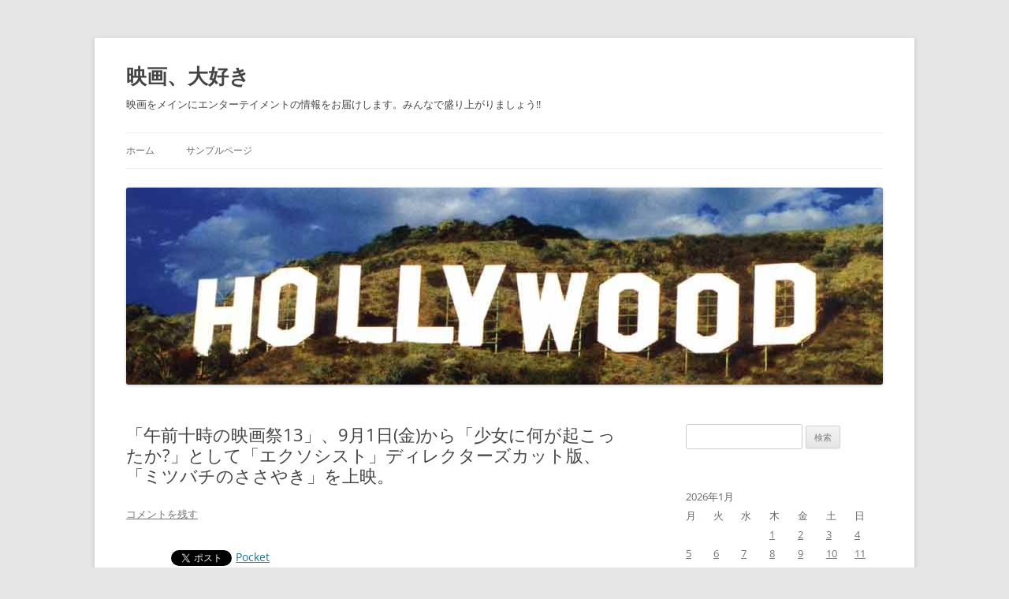

--- FILE ---
content_type: text/html; charset=UTF-8
request_url: http://moviefanjp.moo.jp/index/?p=58932
body_size: 28925
content:
<!DOCTYPE html>
<html dir="ltr" lang="ja" prefix="og: https://ogp.me/ns#">
<head>
<meta charset="UTF-8" />
<meta name="viewport" content="width=device-width, initial-scale=1.0" />

<link rel="profile" href="https://gmpg.org/xfn/11" />
<link rel="pingback" href="http://moviefanjp.moo.jp/index/xmlrpc.php">

		<!-- All in One SEO 4.9.3 - aioseo.com -->
		<title>「午前十時の映画祭13」、9月1日(金)から「少女に何が起こったか?」として「エクソシスト」ディレクターズカット版、「ミツバチのささやき」を上映。 - 映画、大好き</title>
	<meta name="description" content="「エクソシスト」はウィリアム・ピーター・ブラッティの小説を自身が脚色を手掛け、ウィリアム・フリードキン監督が映画化したオカルト映画の傑作中の傑作。「ミツバチのささやき」はスペインの名匠ヴィクトル・エリセ監督がフランケンシュタインの怪物に魅せられた少女の心を繊細に描いた永遠の名作。" />
	<meta name="robots" content="max-image-preview:large" />
	<meta name="author" content="yueki09"/>
	<link rel="canonical" href="http://moviefanjp.moo.jp/index/?p=58932" />
	<meta name="generator" content="All in One SEO (AIOSEO) 4.9.3" />
		<meta property="og:locale" content="ja_JP" />
		<meta property="og:site_name" content="映画、大好き - 映画をメインにエンターテイメントの情報をお届けします。みんなで盛り上がりましょう!!" />
		<meta property="og:type" content="article" />
		<meta property="og:title" content="「午前十時の映画祭13」、9月1日(金)から「少女に何が起こったか?」として「エクソシスト」ディレクターズカット版、「ミツバチのささやき」を上映。 - 映画、大好き" />
		<meta property="og:description" content="「エクソシスト」はウィリアム・ピーター・ブラッティの小説を自身が脚色を手掛け、ウィリアム・フリードキン監督が映画化したオカルト映画の傑作中の傑作。「ミツバチのささやき」はスペインの名匠ヴィクトル・エリセ監督がフランケンシュタインの怪物に魅せられた少女の心を繊細に描いた永遠の名作。" />
		<meta property="og:url" content="http://moviefanjp.moo.jp/index/?p=58932" />
		<meta property="article:published_time" content="2023-08-29T20:38:15+00:00" />
		<meta property="article:modified_time" content="2023-08-29T20:38:15+00:00" />
		<meta name="twitter:card" content="summary_large_image" />
		<meta name="twitter:title" content="「午前十時の映画祭13」、9月1日(金)から「少女に何が起こったか?」として「エクソシスト」ディレクターズカット版、「ミツバチのささやき」を上映。 - 映画、大好き" />
		<meta name="twitter:description" content="「エクソシスト」はウィリアム・ピーター・ブラッティの小説を自身が脚色を手掛け、ウィリアム・フリードキン監督が映画化したオカルト映画の傑作中の傑作。「ミツバチのささやき」はスペインの名匠ヴィクトル・エリセ監督がフランケンシュタインの怪物に魅せられた少女の心を繊細に描いた永遠の名作。" />
		<script type="application/ld+json" class="aioseo-schema">
			{"@context":"https:\/\/schema.org","@graph":[{"@type":"BlogPosting","@id":"http:\/\/moviefanjp.moo.jp\/index\/?p=58932#blogposting","name":"\u300c\u5348\u524d\u5341\u6642\u306e\u6620\u753b\u796d13\u300d\u30019\u67081\u65e5(\u91d1)\u304b\u3089\u300c\u5c11\u5973\u306b\u4f55\u304c\u8d77\u3053\u3063\u305f\u304b?\u300d\u3068\u3057\u3066\u300c\u30a8\u30af\u30bd\u30b7\u30b9\u30c8\u300d\u30c7\u30a3\u30ec\u30af\u30bf\u30fc\u30ba\u30ab\u30c3\u30c8\u7248\u3001\u300c\u30df\u30c4\u30d0\u30c1\u306e\u3055\u3055\u3084\u304d\u300d\u3092\u4e0a\u6620\u3002 - \u6620\u753b\u3001\u5927\u597d\u304d","headline":"\u300c\u5348\u524d\u5341\u6642\u306e\u6620\u753b\u796d13\u300d\u30019\u67081\u65e5(\u91d1)\u304b\u3089\u300c\u5c11\u5973\u306b\u4f55\u304c\u8d77\u3053\u3063\u305f\u304b?\u300d\u3068\u3057\u3066\u300c\u30a8\u30af\u30bd\u30b7\u30b9\u30c8\u300d\u30c7\u30a3\u30ec\u30af\u30bf\u30fc\u30ba\u30ab\u30c3\u30c8\u7248\u3001\u300c\u30df\u30c4\u30d0\u30c1\u306e\u3055\u3055\u3084\u304d\u300d\u3092\u4e0a\u6620\u3002","author":{"@id":"http:\/\/moviefanjp.moo.jp\/index\/?author=1#author"},"publisher":{"@id":"http:\/\/moviefanjp.moo.jp\/index\/#organization"},"image":{"@type":"ImageObject","url":"http:\/\/moviefanjp.moo.jp\/index\/wp-content\/uploads\/2023\/08\/16933028064570.png","@id":"http:\/\/moviefanjp.moo.jp\/index\/?p=58932\/#articleImage","width":600,"height":600},"datePublished":"2023-08-30T05:38:15+09:00","dateModified":"2023-08-30T05:38:15+09:00","inLanguage":"ja","mainEntityOfPage":{"@id":"http:\/\/moviefanjp.moo.jp\/index\/?p=58932#webpage"},"isPartOf":{"@id":"http:\/\/moviefanjp.moo.jp\/index\/?p=58932#webpage"},"articleSection":"\u65b0\u30fb\u5348\u524d\u5341\u6642\u306e\u6620\u753b\u796d"},{"@type":"BreadcrumbList","@id":"http:\/\/moviefanjp.moo.jp\/index\/?p=58932#breadcrumblist","itemListElement":[{"@type":"ListItem","@id":"http:\/\/moviefanjp.moo.jp\/index#listItem","position":1,"name":"\u5bb6","item":"http:\/\/moviefanjp.moo.jp\/index","nextItem":{"@type":"ListItem","@id":"http:\/\/moviefanjp.moo.jp\/index\/?cat=7#listItem","name":"\u65b0\u30fb\u5348\u524d\u5341\u6642\u306e\u6620\u753b\u796d"}},{"@type":"ListItem","@id":"http:\/\/moviefanjp.moo.jp\/index\/?cat=7#listItem","position":2,"name":"\u65b0\u30fb\u5348\u524d\u5341\u6642\u306e\u6620\u753b\u796d","item":"http:\/\/moviefanjp.moo.jp\/index\/?cat=7","nextItem":{"@type":"ListItem","@id":"http:\/\/moviefanjp.moo.jp\/index\/?p=58932#listItem","name":"\u300c\u5348\u524d\u5341\u6642\u306e\u6620\u753b\u796d13\u300d\u30019\u67081\u65e5(\u91d1)\u304b\u3089\u300c\u5c11\u5973\u306b\u4f55\u304c\u8d77\u3053\u3063\u305f\u304b?\u300d\u3068\u3057\u3066\u300c\u30a8\u30af\u30bd\u30b7\u30b9\u30c8\u300d\u30c7\u30a3\u30ec\u30af\u30bf\u30fc\u30ba\u30ab\u30c3\u30c8\u7248\u3001\u300c\u30df\u30c4\u30d0\u30c1\u306e\u3055\u3055\u3084\u304d\u300d\u3092\u4e0a\u6620\u3002"},"previousItem":{"@type":"ListItem","@id":"http:\/\/moviefanjp.moo.jp\/index#listItem","name":"\u5bb6"}},{"@type":"ListItem","@id":"http:\/\/moviefanjp.moo.jp\/index\/?p=58932#listItem","position":3,"name":"\u300c\u5348\u524d\u5341\u6642\u306e\u6620\u753b\u796d13\u300d\u30019\u67081\u65e5(\u91d1)\u304b\u3089\u300c\u5c11\u5973\u306b\u4f55\u304c\u8d77\u3053\u3063\u305f\u304b?\u300d\u3068\u3057\u3066\u300c\u30a8\u30af\u30bd\u30b7\u30b9\u30c8\u300d\u30c7\u30a3\u30ec\u30af\u30bf\u30fc\u30ba\u30ab\u30c3\u30c8\u7248\u3001\u300c\u30df\u30c4\u30d0\u30c1\u306e\u3055\u3055\u3084\u304d\u300d\u3092\u4e0a\u6620\u3002","previousItem":{"@type":"ListItem","@id":"http:\/\/moviefanjp.moo.jp\/index\/?cat=7#listItem","name":"\u65b0\u30fb\u5348\u524d\u5341\u6642\u306e\u6620\u753b\u796d"}}]},{"@type":"Organization","@id":"http:\/\/moviefanjp.moo.jp\/index\/#organization","name":"\u6620\u753b\u3001\u5927\u597d\u304d","description":"\u6620\u753b\u3092\u30e1\u30a4\u30f3\u306b\u30a8\u30f3\u30bf\u30fc\u30c6\u30a4\u30e1\u30f3\u30c8\u306e\u60c5\u5831\u3092\u304a\u5c4a\u3051\u3057\u307e\u3059\u3002\u307f\u3093\u306a\u3067\u76db\u308a\u4e0a\u304c\u308a\u307e\u3057\u3087\u3046!!","url":"http:\/\/moviefanjp.moo.jp\/index\/"},{"@type":"Person","@id":"http:\/\/moviefanjp.moo.jp\/index\/?author=1#author","url":"http:\/\/moviefanjp.moo.jp\/index\/?author=1","name":"yueki09","image":{"@type":"ImageObject","@id":"http:\/\/moviefanjp.moo.jp\/index\/?p=58932#authorImage","url":"http:\/\/0.gravatar.com\/avatar\/021558e152e50a3a8fefa944a92cf181?s=96&d=mm&r=g","width":96,"height":96,"caption":"yueki09"}},{"@type":"WebPage","@id":"http:\/\/moviefanjp.moo.jp\/index\/?p=58932#webpage","url":"http:\/\/moviefanjp.moo.jp\/index\/?p=58932","name":"\u300c\u5348\u524d\u5341\u6642\u306e\u6620\u753b\u796d13\u300d\u30019\u67081\u65e5(\u91d1)\u304b\u3089\u300c\u5c11\u5973\u306b\u4f55\u304c\u8d77\u3053\u3063\u305f\u304b?\u300d\u3068\u3057\u3066\u300c\u30a8\u30af\u30bd\u30b7\u30b9\u30c8\u300d\u30c7\u30a3\u30ec\u30af\u30bf\u30fc\u30ba\u30ab\u30c3\u30c8\u7248\u3001\u300c\u30df\u30c4\u30d0\u30c1\u306e\u3055\u3055\u3084\u304d\u300d\u3092\u4e0a\u6620\u3002 - \u6620\u753b\u3001\u5927\u597d\u304d","description":"\u300c\u30a8\u30af\u30bd\u30b7\u30b9\u30c8\u300d\u306f\u30a6\u30a3\u30ea\u30a2\u30e0\u30fb\u30d4\u30fc\u30bf\u30fc\u30fb\u30d6\u30e9\u30c3\u30c6\u30a3\u306e\u5c0f\u8aac\u3092\u81ea\u8eab\u304c\u811a\u8272\u3092\u624b\u639b\u3051\u3001\u30a6\u30a3\u30ea\u30a2\u30e0\u30fb\u30d5\u30ea\u30fc\u30c9\u30ad\u30f3\u76e3\u7763\u304c\u6620\u753b\u5316\u3057\u305f\u30aa\u30ab\u30eb\u30c8\u6620\u753b\u306e\u5091\u4f5c\u4e2d\u306e\u5091\u4f5c\u3002\u300c\u30df\u30c4\u30d0\u30c1\u306e\u3055\u3055\u3084\u304d\u300d\u306f\u30b9\u30da\u30a4\u30f3\u306e\u540d\u5320\u30f4\u30a3\u30af\u30c8\u30eb\u30fb\u30a8\u30ea\u30bb\u76e3\u7763\u304c\u30d5\u30e9\u30f3\u30b1\u30f3\u30b7\u30e5\u30bf\u30a4\u30f3\u306e\u602a\u7269\u306b\u9b45\u305b\u3089\u308c\u305f\u5c11\u5973\u306e\u5fc3\u3092\u7e4a\u7d30\u306b\u63cf\u3044\u305f\u6c38\u9060\u306e\u540d\u4f5c\u3002","inLanguage":"ja","isPartOf":{"@id":"http:\/\/moviefanjp.moo.jp\/index\/#website"},"breadcrumb":{"@id":"http:\/\/moviefanjp.moo.jp\/index\/?p=58932#breadcrumblist"},"author":{"@id":"http:\/\/moviefanjp.moo.jp\/index\/?author=1#author"},"creator":{"@id":"http:\/\/moviefanjp.moo.jp\/index\/?author=1#author"},"datePublished":"2023-08-30T05:38:15+09:00","dateModified":"2023-08-30T05:38:15+09:00"},{"@type":"WebSite","@id":"http:\/\/moviefanjp.moo.jp\/index\/#website","url":"http:\/\/moviefanjp.moo.jp\/index\/","name":"\u6620\u753b\u3001\u5927\u597d\u304d","description":"\u6620\u753b\u3092\u30e1\u30a4\u30f3\u306b\u30a8\u30f3\u30bf\u30fc\u30c6\u30a4\u30e1\u30f3\u30c8\u306e\u60c5\u5831\u3092\u304a\u5c4a\u3051\u3057\u307e\u3059\u3002\u307f\u3093\u306a\u3067\u76db\u308a\u4e0a\u304c\u308a\u307e\u3057\u3087\u3046!!","inLanguage":"ja","publisher":{"@id":"http:\/\/moviefanjp.moo.jp\/index\/#organization"}}]}
		</script>
		<!-- All in One SEO -->

<link rel="alternate" type="application/rss+xml" title="映画、大好き &raquo; フィード" href="http://moviefanjp.moo.jp/index/?feed=rss2" />
<link rel="alternate" type="application/rss+xml" title="映画、大好き &raquo; コメントフィード" href="http://moviefanjp.moo.jp/index/?feed=comments-rss2" />
<link rel="alternate" type="application/rss+xml" title="映画、大好き &raquo; 「午前十時の映画祭13」、9月1日(金)から「少女に何が起こったか?」として「エクソシスト」ディレクターズカット版、「ミツバチのささやき」を上映。 のコメントのフィード" href="http://moviefanjp.moo.jp/index/?feed=rss2&#038;p=58932" />
<script type="text/javascript">
/* <![CDATA[ */
window._wpemojiSettings = {"baseUrl":"https:\/\/s.w.org\/images\/core\/emoji\/14.0.0\/72x72\/","ext":".png","svgUrl":"https:\/\/s.w.org\/images\/core\/emoji\/14.0.0\/svg\/","svgExt":".svg","source":{"concatemoji":"http:\/\/moviefanjp.moo.jp\/index\/wp-includes\/js\/wp-emoji-release.min.js?ver=6.4.7"}};
/*! This file is auto-generated */
!function(i,n){var o,s,e;function c(e){try{var t={supportTests:e,timestamp:(new Date).valueOf()};sessionStorage.setItem(o,JSON.stringify(t))}catch(e){}}function p(e,t,n){e.clearRect(0,0,e.canvas.width,e.canvas.height),e.fillText(t,0,0);var t=new Uint32Array(e.getImageData(0,0,e.canvas.width,e.canvas.height).data),r=(e.clearRect(0,0,e.canvas.width,e.canvas.height),e.fillText(n,0,0),new Uint32Array(e.getImageData(0,0,e.canvas.width,e.canvas.height).data));return t.every(function(e,t){return e===r[t]})}function u(e,t,n){switch(t){case"flag":return n(e,"\ud83c\udff3\ufe0f\u200d\u26a7\ufe0f","\ud83c\udff3\ufe0f\u200b\u26a7\ufe0f")?!1:!n(e,"\ud83c\uddfa\ud83c\uddf3","\ud83c\uddfa\u200b\ud83c\uddf3")&&!n(e,"\ud83c\udff4\udb40\udc67\udb40\udc62\udb40\udc65\udb40\udc6e\udb40\udc67\udb40\udc7f","\ud83c\udff4\u200b\udb40\udc67\u200b\udb40\udc62\u200b\udb40\udc65\u200b\udb40\udc6e\u200b\udb40\udc67\u200b\udb40\udc7f");case"emoji":return!n(e,"\ud83e\udef1\ud83c\udffb\u200d\ud83e\udef2\ud83c\udfff","\ud83e\udef1\ud83c\udffb\u200b\ud83e\udef2\ud83c\udfff")}return!1}function f(e,t,n){var r="undefined"!=typeof WorkerGlobalScope&&self instanceof WorkerGlobalScope?new OffscreenCanvas(300,150):i.createElement("canvas"),a=r.getContext("2d",{willReadFrequently:!0}),o=(a.textBaseline="top",a.font="600 32px Arial",{});return e.forEach(function(e){o[e]=t(a,e,n)}),o}function t(e){var t=i.createElement("script");t.src=e,t.defer=!0,i.head.appendChild(t)}"undefined"!=typeof Promise&&(o="wpEmojiSettingsSupports",s=["flag","emoji"],n.supports={everything:!0,everythingExceptFlag:!0},e=new Promise(function(e){i.addEventListener("DOMContentLoaded",e,{once:!0})}),new Promise(function(t){var n=function(){try{var e=JSON.parse(sessionStorage.getItem(o));if("object"==typeof e&&"number"==typeof e.timestamp&&(new Date).valueOf()<e.timestamp+604800&&"object"==typeof e.supportTests)return e.supportTests}catch(e){}return null}();if(!n){if("undefined"!=typeof Worker&&"undefined"!=typeof OffscreenCanvas&&"undefined"!=typeof URL&&URL.createObjectURL&&"undefined"!=typeof Blob)try{var e="postMessage("+f.toString()+"("+[JSON.stringify(s),u.toString(),p.toString()].join(",")+"));",r=new Blob([e],{type:"text/javascript"}),a=new Worker(URL.createObjectURL(r),{name:"wpTestEmojiSupports"});return void(a.onmessage=function(e){c(n=e.data),a.terminate(),t(n)})}catch(e){}c(n=f(s,u,p))}t(n)}).then(function(e){for(var t in e)n.supports[t]=e[t],n.supports.everything=n.supports.everything&&n.supports[t],"flag"!==t&&(n.supports.everythingExceptFlag=n.supports.everythingExceptFlag&&n.supports[t]);n.supports.everythingExceptFlag=n.supports.everythingExceptFlag&&!n.supports.flag,n.DOMReady=!1,n.readyCallback=function(){n.DOMReady=!0}}).then(function(){return e}).then(function(){var e;n.supports.everything||(n.readyCallback(),(e=n.source||{}).concatemoji?t(e.concatemoji):e.wpemoji&&e.twemoji&&(t(e.twemoji),t(e.wpemoji)))}))}((window,document),window._wpemojiSettings);
/* ]]> */
</script>
<link rel='stylesheet' id='fbComments_hideWpComments-css' href='http://moviefanjp.moo.jp/index/wp-content/plugins/facebook-comments-for-wordpress/css/facebook-comments-hidewpcomments.css?ver=3.1.3' type='text/css' media='all' />
<link rel='stylesheet' id='fbc_rc_widgets-style-css' href='http://moviefanjp.moo.jp/index/wp-content/plugins/facebook-comments-for-wordpress/css/facebook-comments-widgets.css?ver=6.4.7' type='text/css' media='all' />
<style id='wp-emoji-styles-inline-css' type='text/css'>

	img.wp-smiley, img.emoji {
		display: inline !important;
		border: none !important;
		box-shadow: none !important;
		height: 1em !important;
		width: 1em !important;
		margin: 0 0.07em !important;
		vertical-align: -0.1em !important;
		background: none !important;
		padding: 0 !important;
	}
</style>
<link rel='stylesheet' id='wp-block-library-css' href='http://moviefanjp.moo.jp/index/wp-includes/css/dist/block-library/style.min.css?ver=6.4.7' type='text/css' media='all' />
<style id='wp-block-library-theme-inline-css' type='text/css'>
.wp-block-audio figcaption{color:#555;font-size:13px;text-align:center}.is-dark-theme .wp-block-audio figcaption{color:hsla(0,0%,100%,.65)}.wp-block-audio{margin:0 0 1em}.wp-block-code{border:1px solid #ccc;border-radius:4px;font-family:Menlo,Consolas,monaco,monospace;padding:.8em 1em}.wp-block-embed figcaption{color:#555;font-size:13px;text-align:center}.is-dark-theme .wp-block-embed figcaption{color:hsla(0,0%,100%,.65)}.wp-block-embed{margin:0 0 1em}.blocks-gallery-caption{color:#555;font-size:13px;text-align:center}.is-dark-theme .blocks-gallery-caption{color:hsla(0,0%,100%,.65)}.wp-block-image figcaption{color:#555;font-size:13px;text-align:center}.is-dark-theme .wp-block-image figcaption{color:hsla(0,0%,100%,.65)}.wp-block-image{margin:0 0 1em}.wp-block-pullquote{border-bottom:4px solid;border-top:4px solid;color:currentColor;margin-bottom:1.75em}.wp-block-pullquote cite,.wp-block-pullquote footer,.wp-block-pullquote__citation{color:currentColor;font-size:.8125em;font-style:normal;text-transform:uppercase}.wp-block-quote{border-left:.25em solid;margin:0 0 1.75em;padding-left:1em}.wp-block-quote cite,.wp-block-quote footer{color:currentColor;font-size:.8125em;font-style:normal;position:relative}.wp-block-quote.has-text-align-right{border-left:none;border-right:.25em solid;padding-left:0;padding-right:1em}.wp-block-quote.has-text-align-center{border:none;padding-left:0}.wp-block-quote.is-large,.wp-block-quote.is-style-large,.wp-block-quote.is-style-plain{border:none}.wp-block-search .wp-block-search__label{font-weight:700}.wp-block-search__button{border:1px solid #ccc;padding:.375em .625em}:where(.wp-block-group.has-background){padding:1.25em 2.375em}.wp-block-separator.has-css-opacity{opacity:.4}.wp-block-separator{border:none;border-bottom:2px solid;margin-left:auto;margin-right:auto}.wp-block-separator.has-alpha-channel-opacity{opacity:1}.wp-block-separator:not(.is-style-wide):not(.is-style-dots){width:100px}.wp-block-separator.has-background:not(.is-style-dots){border-bottom:none;height:1px}.wp-block-separator.has-background:not(.is-style-wide):not(.is-style-dots){height:2px}.wp-block-table{margin:0 0 1em}.wp-block-table td,.wp-block-table th{word-break:normal}.wp-block-table figcaption{color:#555;font-size:13px;text-align:center}.is-dark-theme .wp-block-table figcaption{color:hsla(0,0%,100%,.65)}.wp-block-video figcaption{color:#555;font-size:13px;text-align:center}.is-dark-theme .wp-block-video figcaption{color:hsla(0,0%,100%,.65)}.wp-block-video{margin:0 0 1em}.wp-block-template-part.has-background{margin-bottom:0;margin-top:0;padding:1.25em 2.375em}
</style>
<link rel='stylesheet' id='aioseo/css/src/vue/standalone/blocks/table-of-contents/global.scss-css' href='http://moviefanjp.moo.jp/index/wp-content/plugins/all-in-one-seo-pack/dist/Lite/assets/css/table-of-contents/global.e90f6d47.css?ver=4.9.3' type='text/css' media='all' />
<style id='classic-theme-styles-inline-css' type='text/css'>
/*! This file is auto-generated */
.wp-block-button__link{color:#fff;background-color:#32373c;border-radius:9999px;box-shadow:none;text-decoration:none;padding:calc(.667em + 2px) calc(1.333em + 2px);font-size:1.125em}.wp-block-file__button{background:#32373c;color:#fff;text-decoration:none}
</style>
<style id='global-styles-inline-css' type='text/css'>
body{--wp--preset--color--black: #000000;--wp--preset--color--cyan-bluish-gray: #abb8c3;--wp--preset--color--white: #fff;--wp--preset--color--pale-pink: #f78da7;--wp--preset--color--vivid-red: #cf2e2e;--wp--preset--color--luminous-vivid-orange: #ff6900;--wp--preset--color--luminous-vivid-amber: #fcb900;--wp--preset--color--light-green-cyan: #7bdcb5;--wp--preset--color--vivid-green-cyan: #00d084;--wp--preset--color--pale-cyan-blue: #8ed1fc;--wp--preset--color--vivid-cyan-blue: #0693e3;--wp--preset--color--vivid-purple: #9b51e0;--wp--preset--color--blue: #21759b;--wp--preset--color--dark-gray: #444;--wp--preset--color--medium-gray: #9f9f9f;--wp--preset--color--light-gray: #e6e6e6;--wp--preset--gradient--vivid-cyan-blue-to-vivid-purple: linear-gradient(135deg,rgba(6,147,227,1) 0%,rgb(155,81,224) 100%);--wp--preset--gradient--light-green-cyan-to-vivid-green-cyan: linear-gradient(135deg,rgb(122,220,180) 0%,rgb(0,208,130) 100%);--wp--preset--gradient--luminous-vivid-amber-to-luminous-vivid-orange: linear-gradient(135deg,rgba(252,185,0,1) 0%,rgba(255,105,0,1) 100%);--wp--preset--gradient--luminous-vivid-orange-to-vivid-red: linear-gradient(135deg,rgba(255,105,0,1) 0%,rgb(207,46,46) 100%);--wp--preset--gradient--very-light-gray-to-cyan-bluish-gray: linear-gradient(135deg,rgb(238,238,238) 0%,rgb(169,184,195) 100%);--wp--preset--gradient--cool-to-warm-spectrum: linear-gradient(135deg,rgb(74,234,220) 0%,rgb(151,120,209) 20%,rgb(207,42,186) 40%,rgb(238,44,130) 60%,rgb(251,105,98) 80%,rgb(254,248,76) 100%);--wp--preset--gradient--blush-light-purple: linear-gradient(135deg,rgb(255,206,236) 0%,rgb(152,150,240) 100%);--wp--preset--gradient--blush-bordeaux: linear-gradient(135deg,rgb(254,205,165) 0%,rgb(254,45,45) 50%,rgb(107,0,62) 100%);--wp--preset--gradient--luminous-dusk: linear-gradient(135deg,rgb(255,203,112) 0%,rgb(199,81,192) 50%,rgb(65,88,208) 100%);--wp--preset--gradient--pale-ocean: linear-gradient(135deg,rgb(255,245,203) 0%,rgb(182,227,212) 50%,rgb(51,167,181) 100%);--wp--preset--gradient--electric-grass: linear-gradient(135deg,rgb(202,248,128) 0%,rgb(113,206,126) 100%);--wp--preset--gradient--midnight: linear-gradient(135deg,rgb(2,3,129) 0%,rgb(40,116,252) 100%);--wp--preset--font-size--small: 13px;--wp--preset--font-size--medium: 20px;--wp--preset--font-size--large: 36px;--wp--preset--font-size--x-large: 42px;--wp--preset--spacing--20: 0.44rem;--wp--preset--spacing--30: 0.67rem;--wp--preset--spacing--40: 1rem;--wp--preset--spacing--50: 1.5rem;--wp--preset--spacing--60: 2.25rem;--wp--preset--spacing--70: 3.38rem;--wp--preset--spacing--80: 5.06rem;--wp--preset--shadow--natural: 6px 6px 9px rgba(0, 0, 0, 0.2);--wp--preset--shadow--deep: 12px 12px 50px rgba(0, 0, 0, 0.4);--wp--preset--shadow--sharp: 6px 6px 0px rgba(0, 0, 0, 0.2);--wp--preset--shadow--outlined: 6px 6px 0px -3px rgba(255, 255, 255, 1), 6px 6px rgba(0, 0, 0, 1);--wp--preset--shadow--crisp: 6px 6px 0px rgba(0, 0, 0, 1);}:where(.is-layout-flex){gap: 0.5em;}:where(.is-layout-grid){gap: 0.5em;}body .is-layout-flow > .alignleft{float: left;margin-inline-start: 0;margin-inline-end: 2em;}body .is-layout-flow > .alignright{float: right;margin-inline-start: 2em;margin-inline-end: 0;}body .is-layout-flow > .aligncenter{margin-left: auto !important;margin-right: auto !important;}body .is-layout-constrained > .alignleft{float: left;margin-inline-start: 0;margin-inline-end: 2em;}body .is-layout-constrained > .alignright{float: right;margin-inline-start: 2em;margin-inline-end: 0;}body .is-layout-constrained > .aligncenter{margin-left: auto !important;margin-right: auto !important;}body .is-layout-constrained > :where(:not(.alignleft):not(.alignright):not(.alignfull)){max-width: var(--wp--style--global--content-size);margin-left: auto !important;margin-right: auto !important;}body .is-layout-constrained > .alignwide{max-width: var(--wp--style--global--wide-size);}body .is-layout-flex{display: flex;}body .is-layout-flex{flex-wrap: wrap;align-items: center;}body .is-layout-flex > *{margin: 0;}body .is-layout-grid{display: grid;}body .is-layout-grid > *{margin: 0;}:where(.wp-block-columns.is-layout-flex){gap: 2em;}:where(.wp-block-columns.is-layout-grid){gap: 2em;}:where(.wp-block-post-template.is-layout-flex){gap: 1.25em;}:where(.wp-block-post-template.is-layout-grid){gap: 1.25em;}.has-black-color{color: var(--wp--preset--color--black) !important;}.has-cyan-bluish-gray-color{color: var(--wp--preset--color--cyan-bluish-gray) !important;}.has-white-color{color: var(--wp--preset--color--white) !important;}.has-pale-pink-color{color: var(--wp--preset--color--pale-pink) !important;}.has-vivid-red-color{color: var(--wp--preset--color--vivid-red) !important;}.has-luminous-vivid-orange-color{color: var(--wp--preset--color--luminous-vivid-orange) !important;}.has-luminous-vivid-amber-color{color: var(--wp--preset--color--luminous-vivid-amber) !important;}.has-light-green-cyan-color{color: var(--wp--preset--color--light-green-cyan) !important;}.has-vivid-green-cyan-color{color: var(--wp--preset--color--vivid-green-cyan) !important;}.has-pale-cyan-blue-color{color: var(--wp--preset--color--pale-cyan-blue) !important;}.has-vivid-cyan-blue-color{color: var(--wp--preset--color--vivid-cyan-blue) !important;}.has-vivid-purple-color{color: var(--wp--preset--color--vivid-purple) !important;}.has-black-background-color{background-color: var(--wp--preset--color--black) !important;}.has-cyan-bluish-gray-background-color{background-color: var(--wp--preset--color--cyan-bluish-gray) !important;}.has-white-background-color{background-color: var(--wp--preset--color--white) !important;}.has-pale-pink-background-color{background-color: var(--wp--preset--color--pale-pink) !important;}.has-vivid-red-background-color{background-color: var(--wp--preset--color--vivid-red) !important;}.has-luminous-vivid-orange-background-color{background-color: var(--wp--preset--color--luminous-vivid-orange) !important;}.has-luminous-vivid-amber-background-color{background-color: var(--wp--preset--color--luminous-vivid-amber) !important;}.has-light-green-cyan-background-color{background-color: var(--wp--preset--color--light-green-cyan) !important;}.has-vivid-green-cyan-background-color{background-color: var(--wp--preset--color--vivid-green-cyan) !important;}.has-pale-cyan-blue-background-color{background-color: var(--wp--preset--color--pale-cyan-blue) !important;}.has-vivid-cyan-blue-background-color{background-color: var(--wp--preset--color--vivid-cyan-blue) !important;}.has-vivid-purple-background-color{background-color: var(--wp--preset--color--vivid-purple) !important;}.has-black-border-color{border-color: var(--wp--preset--color--black) !important;}.has-cyan-bluish-gray-border-color{border-color: var(--wp--preset--color--cyan-bluish-gray) !important;}.has-white-border-color{border-color: var(--wp--preset--color--white) !important;}.has-pale-pink-border-color{border-color: var(--wp--preset--color--pale-pink) !important;}.has-vivid-red-border-color{border-color: var(--wp--preset--color--vivid-red) !important;}.has-luminous-vivid-orange-border-color{border-color: var(--wp--preset--color--luminous-vivid-orange) !important;}.has-luminous-vivid-amber-border-color{border-color: var(--wp--preset--color--luminous-vivid-amber) !important;}.has-light-green-cyan-border-color{border-color: var(--wp--preset--color--light-green-cyan) !important;}.has-vivid-green-cyan-border-color{border-color: var(--wp--preset--color--vivid-green-cyan) !important;}.has-pale-cyan-blue-border-color{border-color: var(--wp--preset--color--pale-cyan-blue) !important;}.has-vivid-cyan-blue-border-color{border-color: var(--wp--preset--color--vivid-cyan-blue) !important;}.has-vivid-purple-border-color{border-color: var(--wp--preset--color--vivid-purple) !important;}.has-vivid-cyan-blue-to-vivid-purple-gradient-background{background: var(--wp--preset--gradient--vivid-cyan-blue-to-vivid-purple) !important;}.has-light-green-cyan-to-vivid-green-cyan-gradient-background{background: var(--wp--preset--gradient--light-green-cyan-to-vivid-green-cyan) !important;}.has-luminous-vivid-amber-to-luminous-vivid-orange-gradient-background{background: var(--wp--preset--gradient--luminous-vivid-amber-to-luminous-vivid-orange) !important;}.has-luminous-vivid-orange-to-vivid-red-gradient-background{background: var(--wp--preset--gradient--luminous-vivid-orange-to-vivid-red) !important;}.has-very-light-gray-to-cyan-bluish-gray-gradient-background{background: var(--wp--preset--gradient--very-light-gray-to-cyan-bluish-gray) !important;}.has-cool-to-warm-spectrum-gradient-background{background: var(--wp--preset--gradient--cool-to-warm-spectrum) !important;}.has-blush-light-purple-gradient-background{background: var(--wp--preset--gradient--blush-light-purple) !important;}.has-blush-bordeaux-gradient-background{background: var(--wp--preset--gradient--blush-bordeaux) !important;}.has-luminous-dusk-gradient-background{background: var(--wp--preset--gradient--luminous-dusk) !important;}.has-pale-ocean-gradient-background{background: var(--wp--preset--gradient--pale-ocean) !important;}.has-electric-grass-gradient-background{background: var(--wp--preset--gradient--electric-grass) !important;}.has-midnight-gradient-background{background: var(--wp--preset--gradient--midnight) !important;}.has-small-font-size{font-size: var(--wp--preset--font-size--small) !important;}.has-medium-font-size{font-size: var(--wp--preset--font-size--medium) !important;}.has-large-font-size{font-size: var(--wp--preset--font-size--large) !important;}.has-x-large-font-size{font-size: var(--wp--preset--font-size--x-large) !important;}
.wp-block-navigation a:where(:not(.wp-element-button)){color: inherit;}
:where(.wp-block-post-template.is-layout-flex){gap: 1.25em;}:where(.wp-block-post-template.is-layout-grid){gap: 1.25em;}
:where(.wp-block-columns.is-layout-flex){gap: 2em;}:where(.wp-block-columns.is-layout-grid){gap: 2em;}
.wp-block-pullquote{font-size: 1.5em;line-height: 1.6;}
</style>
<link rel='stylesheet' id='twentytwelve-fonts-css' href='http://moviefanjp.moo.jp/index/wp-content/themes/twentytwelve/fonts/font-open-sans.css?ver=20230328' type='text/css' media='all' />
<link rel='stylesheet' id='twentytwelve-style-css' href='http://moviefanjp.moo.jp/index/wp-content/themes/twentytwelve/style.css?ver=20251202' type='text/css' media='all' />
<link rel='stylesheet' id='twentytwelve-block-style-css' href='http://moviefanjp.moo.jp/index/wp-content/themes/twentytwelve/css/blocks.css?ver=20251031' type='text/css' media='all' />
<script type="text/javascript" src="http://moviefanjp.moo.jp/index/wp-includes/js/jquery/jquery.min.js?ver=3.7.1" id="jquery-core-js"></script>
<script type="text/javascript" src="http://moviefanjp.moo.jp/index/wp-includes/js/jquery/jquery-migrate.min.js?ver=3.4.1" id="jquery-migrate-js"></script>
<script type="text/javascript" src="http://moviefanjp.moo.jp/index/wp-content/themes/twentytwelve/js/navigation.js?ver=20250303" id="twentytwelve-navigation-js" defer="defer" data-wp-strategy="defer"></script>
<link rel="https://api.w.org/" href="http://moviefanjp.moo.jp/index/index.php?rest_route=/" /><link rel="alternate" type="application/json" href="http://moviefanjp.moo.jp/index/index.php?rest_route=/wp/v2/posts/58932" /><link rel="EditURI" type="application/rsd+xml" title="RSD" href="http://moviefanjp.moo.jp/index/xmlrpc.php?rsd" />
<meta name="generator" content="WordPress 6.4.7" />
<link rel='shortlink' href='http://moviefanjp.moo.jp/index/?p=58932' />
<link rel="alternate" type="application/json+oembed" href="http://moviefanjp.moo.jp/index/index.php?rest_route=%2Foembed%2F1.0%2Fembed&#038;url=http%3A%2F%2Fmoviefanjp.moo.jp%2Findex%2F%3Fp%3D58932" />
<link rel="alternate" type="text/xml+oembed" href="http://moviefanjp.moo.jp/index/index.php?rest_route=%2Foembed%2F1.0%2Fembed&#038;url=http%3A%2F%2Fmoviefanjp.moo.jp%2Findex%2F%3Fp%3D58932&#038;format=xml" />

<!-- BEGIN: WP-OGP by http://www.millerswebsite.co.uk Version: 1.0.5  -->
<meta property="og:title" content="「午前十時の映画祭13」、9月1日(金)から「少女に何が起こったか?」として「エクソシスト」ディレクターズカット版、「ミツバチのささやき」を上映。" />
<meta property="og:type" content="article" />
<meta property="og:image" content="http://moviefanjp.moo.jp/index/wp-content/plugins/wp-ogp/default.jpg" />
<meta property="image_src" content="http://moviefanjp.moo.jp/index/wp-content/plugins/wp-ogp/default.jpg" />
<meta property="og:url" content="http://moviefanjp.moo.jp/index/?p=58932" />
<meta property="og:site_name" content="映画、大好き" />
<meta property="og:description" content="(adsbygoogle = window.adsbygoogle || []).push({});  「午前十時の映画祭13」、9月1日(金)から「少女に何が起こったか?」として「エクソシスト」ディレクターズカット版、「ミツバチのささやき」を上映。  「午前十時の映画祭13」が2023年4月7日(金)からスタート。  「アラビアのロレンス」、「大脱走」から生誕90周年を記念する伊丹十三監督作品「お葬式」、「マルサの女」など新たな上映作品19本、再上映作品8本の全27本を過去最大の全国67劇場で上映。  「午前十時の映画祭13」、9月1日(金)から「少女に何が起こったか?」として「エクソシスト」ディレクターズカット版、「ミツバチのささやき」を上映。 ★「エクソシスト」ディレクターズカット版 (原題 The Exorcist)  Group A: 9月1日(金)～9月14日(木) Group B: 9月15日(金)～9月28日(木) ウィリアム・ピーター・ブラッティの小説を自身が脚色を手掛け、ウィリアム・フリードキン監督が映画化。リンダ・ブレア、カレン・バースティン、ジェーソン・ミラー、マックス・フォン・シドーほかが共演。 1974年7月13日(土)に公開され、配収14億円。 12歳の少女リーガンに取り憑いた悪魔を抹殺すべく、エクソシスト(悪魔祓い師)の想像を絶する闘いが始まる&hellip; 第46回アカデミー賞で脚色賞と音響賞を受賞。 公開されるや大反響を呼んだオカルト映画の傑作中の傑作。  ★「ミツバチのささやき」(原題 El espiritu de la colmena、英題 The Spirit of the Beehive)  Group B: 9月1日(金)～9月14日(木) Group A: 9月15日(金)～9月28日(木) スペインの名匠ヴィクトル・エリセの長編デビュー作。フランケンシュタインの怪物に魅せられた少女の心を繊細に描いた永遠の名作。 1985年2月9日(土)公開。 スペインのある小さな村を舞台にひとりの少女の現実と空想の世界が交錯した体験を、主人公の少女を演じた子役アナ・トレントの名演と繊細なタッチで描き出す&hellip;  詳しくは「午前十時の映画祭13」公式サイト    google_ad_client = ca-pub-7195508074324806;   google_ad_slot = 8923247772;   google_ad_width = 336;   google_ad_height = 280;  ..." />
<!-- END: WP-OGP by http://www.millerswebsite.co.uk Version: 1.0.5 -->
<meta name="google-site-verification" content="zvQX8sG0-6hSQA5cxmz9SHoTDiifFoBlPkLiSosRKhE" /><meta name="google-site-verification" content="zvQX8sG0-6hSQA5cxmz9SHoTDiifFoBlPkLiSosRKhE" /><meta name="google-site-verification" content="zvQX8sG0-6hSQA5cxmz9SHoTDiifFoBlPkLiSosRKhE" />
<!-- BEGIN: WP Social Bookmarking Light HEAD --><script>
    (function (d, s, id) {
        var js, fjs = d.getElementsByTagName(s)[0];
        if (d.getElementById(id)) return;
        js = d.createElement(s);
        js.id = id;
        js.src = "//connect.facebook.net/en_US/sdk.js#xfbml=1&version=v2.7";
        fjs.parentNode.insertBefore(js, fjs);
    }(document, 'script', 'facebook-jssdk'));
</script>
<style type="text/css">.wp_social_bookmarking_light{
    border: 0 !important;
    padding: 10px 0 20px 0 !important;
    margin: 0 !important;
}
.wp_social_bookmarking_light div{
    float: left !important;
    border: 0 !important;
    padding: 0 !important;
    margin: 0 5px 0px 0 !important;
    min-height: 30px !important;
    line-height: 18px !important;
    text-indent: 0 !important;
}
.wp_social_bookmarking_light img{
    border: 0 !important;
    padding: 0;
    margin: 0;
    vertical-align: top !important;
}
.wp_social_bookmarking_light_clear{
    clear: both !important;
}
#fb-root{
    display: none;
}
.wsbl_facebook_like iframe{
    max-width: none !important;
}
.wsbl_pinterest a{
    border: 0px !important;
}
</style>
<!-- END: WP Social Bookmarking Light HEAD -->
	<style type="text/css" id="twentytwelve-header-css">
			.site-header h1 a,
		.site-header h2 {
			color: #444;
		}
		</style>
	<meta data-pso-pv="1.2.1" data-pso-pt="singlePost" data-pso-th="76181a450288d3778956d8637e4d2bc8"><script async src="//pagead2.googlesyndication.com/pagead/js/adsbygoogle.js"></script><script pagespeed_no_defer="" data-pso-version="20170403_083938">window.dynamicgoogletags={config:[]};dynamicgoogletags.config=["ca-pub-7195508074324806",[[]],[[[],[[["BODY",0,null,[]],["10px","10px",1],1,[4],null,0,null,null,2],[["HEADER",0,null,[]],["10px","10px",1],3,[2],null,0,null,null,4],[["NAV",0,null,[]],["24px","10px",1],3,[2],null,0,null,null,5],[["DIV",null,"fbComments",[]],["10px","10px",1],0,[1],null,0,null,null,7],[["DIV",null,"fbComments",[]],["10px","10px",1],3,[3],null,0,null,null,7],[["DIV",null,"calendar_wrap",[]],["10px","48px",1],0,[3],null,0,null,null,7],[["TABLE",null,"wp-calendar",[]],["10px","10px",1],3,[3],null,0,null,null,8],[["ARTICLE",0,null,[],1],["10px","24px",0],0,[0],null,0,null,null,9],[["ARTICLE",0,null,[],2],["10px","10px",0],0,[0],null,0],[["ARTICLE",0,null,[],-1],["10px","24px",0],3,[0],null,0,null,null,9],[["ARTICLE",0,null,[],3],["10px","10px",0],0,[0],null,0]],["6885446179","8362179377","9838912573","2315645772","3792378978"],["ARTICLE",null,null,[]],"20170214_040801",1]],"WordPressSinglePost","9810041777",null,0.01,null,[null,1494907601207],0.01,1,null,null,"http://moviefanjp.moo.jp/index"];(function(){var h=this,aa=function(a){var b=typeof a;if("object"==b)if(a){if(a instanceof Array)return"array";if(a instanceof Object)return b;var c=Object.prototype.toString.call(a);if("[object Window]"==c)return"object";if("[object Array]"==c||"number"==typeof a.length&&"undefined"!=typeof a.splice&&"undefined"!=typeof a.propertyIsEnumerable&&!a.propertyIsEnumerable("splice"))return"array";if("[object Function]"==c||"undefined"!=typeof a.call&&"undefined"!=typeof a.propertyIsEnumerable&&!a.propertyIsEnumerable("call"))return"function"}else return"null";
else if("function"==b&&"undefined"==typeof a.call)return"object";return b},p=function(a){return"number"==typeof a},ba=function(a,b){var c=Array.prototype.slice.call(arguments,1);return function(){var b=c.slice();b.push.apply(b,arguments);return a.apply(this,b)}},r=function(a,b){function c(){}c.prototype=b.prototype;a.Ra=b.prototype;a.prototype=new c;a.prototype.constructor=a;a.Ta=function(a,c,f){for(var d=Array(arguments.length-2),e=2;e<arguments.length;e++)d[e-2]=arguments[e];return b.prototype[c].apply(a,
d)}};var ca=String.prototype.trim?function(a){return a.trim()}:function(a){return a.replace(/^[\s\xa0]+|[\s\xa0]+$/g,"")},da=function(a,b){return a<b?-1:a>b?1:0},ea=function(a){return String(a).replace(/\-([a-z])/g,function(a,c){return c.toUpperCase()})};var fa=Array.prototype.forEach?function(a,b,c){Array.prototype.forEach.call(a,b,c)}:function(a,b,c){for(var d=a.length,e="string"==typeof a?a.split(""):a,f=0;f<d;f++)f in e&&b.call(c,e[f],f,a)};var ga=function(a){ga[" "](a);return a};ga[" "]=function(){};var ia=function(a,b){var c=ha;Object.prototype.hasOwnProperty.call(c,a)||(c[a]=b(a))};var t;a:{var ja=h.navigator;if(ja){var ka=ja.userAgent;if(ka){t=ka;break a}}t=""}var v=function(a){return-1!=t.indexOf(a)};var la=v("Opera"),w=v("Trident")||v("MSIE"),ma=v("Edge"),na=v("Gecko")&&!(-1!=t.toLowerCase().indexOf("webkit")&&!v("Edge"))&&!(v("Trident")||v("MSIE"))&&!v("Edge"),oa=-1!=t.toLowerCase().indexOf("webkit")&&!v("Edge"),pa=function(){var a=h.document;return a?a.documentMode:void 0},qa;
a:{var ra="",sa=function(){var a=t;if(na)return/rv\:([^\);]+)(\)|;)/.exec(a);if(ma)return/Edge\/([\d\.]+)/.exec(a);if(w)return/\b(?:MSIE|rv)[: ]([^\);]+)(\)|;)/.exec(a);if(oa)return/WebKit\/(\S+)/.exec(a);if(la)return/(?:Version)[ \/]?(\S+)/.exec(a)}();sa&&(ra=sa?sa[1]:"");if(w){var ta=pa();if(null!=ta&&ta>parseFloat(ra)){qa=String(ta);break a}}qa=ra}
var ua=qa,ha={},va=function(a){ia(a,function(){for(var b=0,c=ca(String(ua)).split("."),d=ca(String(a)).split("."),e=Math.max(c.length,d.length),f=0;0==b&&f<e;f++){var g=c[f]||"",k=d[f]||"";do{g=/(\d*)(\D*)(.*)/.exec(g)||["","","",""];k=/(\d*)(\D*)(.*)/.exec(k)||["","","",""];if(0==g[0].length&&0==k[0].length)break;b=da(0==g[1].length?0:parseInt(g[1],10),0==k[1].length?0:parseInt(k[1],10))||da(0==g[2].length,0==k[2].length)||da(g[2],k[2]);g=g[3];k=k[3]}while(0==b)}return 0<=b})},wa;var xa=h.document;
wa=xa&&w?pa()||("CSS1Compat"==xa.compatMode?parseInt(ua,10):5):void 0;var x=function(){},ya="function"==typeof Uint8Array,z=function(a,b,c){a.a=null;b||(b=[]);a.Va=void 0;a.M=-1;a.l=b;a:{if(a.l.length){b=a.l.length-1;var d=a.l[b];if(d&&"object"==typeof d&&"array"!=aa(d)&&!(ya&&d instanceof Uint8Array)){a.R=b-a.M;a.G=d;break a}}a.R=Number.MAX_VALUE}a.Ua={};if(c)for(b=0;b<c.length;b++)d=c[b],d<a.R?(d+=a.M,a.l[d]=a.l[d]||y):a.G[d]=a.G[d]||y},y=[],A=function(a,b){if(b<a.R){b+=a.M;var c=a.l[b];return c===y?a.l[b]=[]:c}c=a.G[b];return c===y?a.G[b]=[]:c},Aa=function(a){a=
A(za,a);return null==a?a:+a},B=function(a,b,c){b<a.R?a.l[b+a.M]=c:a.G[b]=c},C=function(a,b,c){a.a||(a.a={});if(!a.a[c]){var d=A(a,c);d&&(a.a[c]=new b(d))}return a.a[c]},D=function(a,b,c){a.a||(a.a={});if(!a.a[c]){for(var d=A(a,c),e=[],f=0;f<d.length;f++)e[f]=new b(d[f]);a.a[c]=e}b=a.a[c];b==y&&(b=a.a[c]=[]);return b},Ba=function(a,b,c){a.a||(a.a={});c=c||[];for(var d=[],e=0;e<c.length;e++)d[e]=E(c[e]);a.a[b]=c;B(a,b,d)},Ca=function(a){if(a.a)for(var b in a.a){var c=a.a[b];if("array"==aa(c))for(var d=
0;d<c.length;d++)c[d]&&E(c[d]);else c&&E(c)}},E=function(a){Ca(a);return a.l};x.prototype.toString=function(){Ca(this);return this.l.toString()};var Da=function(a){var b;if("array"==aa(a)){for(var c=Array(a.length),d=0;d<a.length;d++)null!=(b=a[d])&&(c[d]="object"==typeof b?Da(b):b);return c}if(ya&&a instanceof Uint8Array)return new Uint8Array(a);c={};for(d in a)null!=(b=a[d])&&(c[d]="object"==typeof b?Da(b):b);return c};var Ea=function(a,b){this.events=[];this.Ga=b||h;var c=null;b&&(b.google_js_reporting_queue=b.google_js_reporting_queue||[],this.events=b.google_js_reporting_queue,c=b.google_measure_js_timing);this.ia=null!=c?c:Math.random()<a};Ea.prototype.disable=function(){fa(this.events,this.ya,this);this.events.length=0;this.ia=!1};Ea.prototype.ya=function(a){var b=this.Ga.performance;a&&b&&b.clearMarks&&(b.clearMarks("goog_"+a.uniqueId+"_start"),b.clearMarks("goog_"+a.uniqueId+"_end"))};var Fa=function(){var a=!1;try{var b=Object.defineProperty({},"passive",{get:function(){a=!0}});h.addEventListener("test",null,b)}catch(c){}return a}();var Ha=function(){var a=Ga;try{var b;if(b=!!a&&null!=a.location.href)a:{try{ga(a.foo);b=!0;break a}catch(c){}b=!1}return b}catch(c){return!1}},Ia=function(a,b){for(var c in a)Object.prototype.hasOwnProperty.call(a,c)&&b.call(void 0,a[c],c,a)};var Ja=function(a,b,c,d,e){this.la=c||4E3;this.H=a||"&";this.wa=b||",$";this.T=void 0!==d?d:"trn";this.Sa=e||null;this.va=!1;this.V={};this.Ja=0;this.L=[]},Ma=function(a,b,c,d){b=b+"//"+c+d;var e=Ka(a)-d.length-0;if(0>e)return"";a.L.sort(function(a,b){return a-b});d=null;c="";for(var f=0;f<a.L.length;f++)for(var g=a.L[f],k=a.V[g],m=0;m<k.length;m++){if(!e){d=null==d?g:d;break}var l=La(k[m],a.H,a.wa);if(l){l=c+l;if(e>=l.length){e-=l.length;b+=l;c=a.H;break}else a.va&&(c=e,l[c-1]==a.H&&--c,b+=l.substr(0,
c),c=a.H,e=0);d=null==d?g:d}}f="";a.T&&null!=d&&(f=c+a.T+"="+(a.Sa||d));return b+f+""},Ka=function(a){if(!a.T)return a.la;var b=1,c;for(c in a.V)b=c.length>b?c.length:b;return a.la-a.T.length-b-a.H.length-1},La=function(a,b,c,d,e){var f=[];Ia(a,function(a,k){(a=Na(a,b,c,d,e))&&f.push(k+"="+a)});return f.join(b)},Na=function(a,b,c,d,e){if(null==a)return"";b=b||"&";c=c||",$";"string"==typeof c&&(c=c.split(""));if(a instanceof Array){if(d=d||0,d<c.length){for(var f=[],g=0;g<a.length;g++)f.push(Na(a[g],
b,c,d+1,e));return f.join(c[d])}}else if("object"==typeof a)return e=e||0,2>e?encodeURIComponent(La(a,b,c,d,e+1)):"...";return encodeURIComponent(String(a))};var Ra=function(a,b,c,d){var e=Pa;if((c?e.Pa:Math.random())<(d||e.za))try{var f;b instanceof Ja?f=b:(f=new Ja,Ia(b,function(a,b){var c=f,d=c.Ja++,e={};e[b]=a;a=[e];c.L.push(d);c.V[d]=a}));var g=Ma(f,e.Ma,e.Ba,e.La+a+"&");g&&Qa(g)}catch(k){}},Qa=function(a){h.google_image_requests||(h.google_image_requests=[]);var b=h.document.createElement("img");b.src=a;h.google_image_requests.push(b)};var Sa;if(!(Sa=!na&&!w)){var Ta;if(Ta=w)Ta=9<=Number(wa);Sa=Ta}Sa||na&&va("1.9.1");w&&va("9");var F=function(a,b,c,d){this.top=a;this.right=b;this.bottom=c;this.left=d};F.prototype.floor=function(){this.top=Math.floor(this.top);this.right=Math.floor(this.right);this.bottom=Math.floor(this.bottom);this.left=Math.floor(this.left);return this};var Ua=document,Va=window;var Wa=!!window.google_async_iframe_id,Ga=Wa&&window.parent||window;var Pa,G;if(Wa&&!Ha()){var Xa="."+Ua.domain;try{for(;2<Xa.split(".").length&&!Ha();)Ua.domain=Xa=Xa.substr(Xa.indexOf(".")+1),Ga=window.parent}catch(a){}Ha()||(Ga=window)}G=Ga;var Ya=new Ea(1,G);Pa=new function(){this.Ma="http:"===Va.location.protocol?"http:":"https:";this.Ba="pagead2.googlesyndication.com";this.La="/pagead/gen_204?id=";this.za=.01;this.Pa=Math.random()};
if("complete"==G.document.readyState)G.google_measure_js_timing||Ya.disable();else if(Ya.ia){var Za=function(){G.google_measure_js_timing||Ya.disable()};G.addEventListener?G.addEventListener("load",Za,Fa?void 0:!1):G.attachEvent&&G.attachEvent("onload",Za)};var H=function(a){this.na={};this.na.c=a;this.o=[];this.u=null;this.v=[];this.ea=0};H.prototype.g=function(a){for(var b=0;b<this.o.length;b++)if(this.o[b]==a)return this;this.o.push(a);return this};var $a=function(a,b){a.u=a.u?a.u:b;return a};H.prototype.C=function(a){for(var b=0;b<this.v.length;b++)if(this.v[b]==a)return this;this.v.push(a);return this};
H.prototype.getData=function(a){var b=this.na,c={},d;for(d in b)c[d]=b[d];0<this.ea&&(c.t=this.ea);c.err=this.o.join();c.warn=this.v.join();if(this.u){c.excp_n=this.u.name;c.excp_m=this.u.message&&this.u.message.substring(0,512);if(b=this.u.stack){d=this.u.stack;try{-1==d.indexOf("")&&(d="\n"+d);for(var e;d!=e;)e=d,d=d.replace(/((https?:\/..*\/)[^\/:]*:\d+(?:.|\n)*)\2/,"$1");b=d.replace(/\n */g,"\n")}catch(f){b=""}}c.excp_s=b}c.w=0<a.innerWidth?a.innerWidth:null;c.h=0<a.innerHeight?a.innerHeight:
null;return c};var bb=function(a,b){ab(a,a.Ea,a.X,b)},ab=function(a,b,c,d){var e=d.u;d=d.getData(a.K);a.Ha?(d.type=b,a.K.console.log(d),e&&a.K.console.error(e)):0<c&&(d.r=c,Ra(b,d,"jserror"!=b,c))};var I=function(a){return a.dynamicgoogletags=a.dynamicgoogletags||{}};var J=function(a){z(this,a,cb)};r(J,x);var cb=[4];J.prototype.getId=function(){return A(this,3)};var K=function(a){z(this,a,null)};r(K,x);var db=function(a){z(this,a,null)};r(db,x);var L=function(a){return C(a,J,1)},fb=function(a){z(this,a,eb)};r(fb,x);var eb=[1];fb.prototype.i=function(){return D(this,db,1)};fb.prototype.pa=function(a){Ba(this,1,a)};var M=function(a){z(this,a,gb)};r(M,x);var gb=[2];M.prototype.ka=function(){return A(this,3)};M.prototype.qa=function(a){B(this,3,a)};var hb=function(a){z(this,a,null)};r(hb,x);var N=function(a){z(this,a,ib)};r(N,x);var ib=[1,2,3];N.prototype.i=function(){return D(this,db,2)};
N.prototype.pa=function(a){Ba(this,2,a)};var O=function(a){z(this,a,jb)};r(O,x);var jb=[3];O.prototype.A=function(){return A(this,1)};O.prototype.D=function(){return C(this,fb,2)};O.prototype.O=function(){return A(this,4)};O.prototype.ka=function(){return A(this,5)};O.prototype.qa=function(a){B(this,5,a)};O.prototype.N=function(){return C(this,kb,9)};var kb=function(a){z(this,a,null)};r(kb,x);var lb=function(a){this.m=a;this.sa=[]};lb.prototype.f=function(){return 0<D(this.m,N,3).length?D(this.m,N,3)[0]:null};var mb=function(a){var b=["adsbygoogle-placeholder"];a=a.className?a.className.split(/\s+/):[];for(var c={},d=0;d<a.length;++d)c[a[d]]=!0;for(d=0;d<b.length;++d)if(!c[b[d]])return!1;return!0};var nb=function(a,b){for(var c=0;c<b.length;c++){var d=b[c],e=ea(d.Wa);a[e]=d.value}},qb=function(a,b){var c=ob;b.setAttribute("data-adsbygoogle-status","reserved");b={element:b};(c=c&&c.Na)&&(b.params=c);pb(a).push(b)},pb=function(a){return a.adsbygoogle=a.adsbygoogle||[]};var rb=function(a,b){if(!a)return!1;a=b.getComputedStyle?b.getComputedStyle(a,null):a.currentStyle;if(!a)return!1;a=a.cssFloat||a.styleFloat;return"left"==a||"right"==a},sb=function(a){for(a=a.previousSibling;a&&1!=a.nodeType;)a=a.previousSibling;return a?a:null},tb=function(a){return!!a.nextSibling||!!a.parentNode&&tb(a.parentNode)};var ub=function(a,b){var c=a.length;if(null!=c)for(var d=0;d<c;d++)b.call(void 0,a[d],d)};var vb=function(a,b,c,d){this.ma=a;this.$=b;this.aa=c;this.P=d};vb.prototype.query=function(a){var b=[];try{b=a.querySelectorAll(this.ma)}catch(f){}if(!b.length)return[];a=b;b=a.length;if(0<b){for(var c=Array(b),d=0;d<b;d++)c[d]=a[d];a=c}else a=[];a=wb(this,a);p(this.$)&&(b=this.$,0>b&&(b+=a.length),a=0<=b&&b<a.length?[a[b]]:[]);if(p(this.aa)){b=[];for(c=0;c<a.length;c++){var d=xb(a[c]),e=this.aa;0>e&&(e+=d.length);0<=e&&e<d.length&&b.push(d[e])}a=b}return a};
vb.prototype.toString=function(){return JSON.stringify({nativeQuery:this.ma,occurrenceIndex:this.$,paragraphIndex:this.aa,ignoreMode:this.P})};
var wb=function(a,b){if(null==a.P)return b;switch(a.P){case 1:return b.slice(1);case 2:return b.slice(0,b.length-1);case 3:return b.slice(1,b.length-1);case 0:return b;default:throw Error("Unknown ignore mode: "+a.P);}},xb=function(a){var b=[];ub(a.getElementsByTagName("p"),function(a){100<=yb(a)&&b.push(a)});return b},yb=function(a){if(3==a.nodeType)return a.length;if(1!=a.nodeType||"SCRIPT"==a.tagName)return 0;var b=0;ub(a.childNodes,function(a){b+=yb(a)});return b},zb=function(a){return 0==a.length||
isNaN(a[0])?a:"\\"+(30+parseInt(a[0],10))+" "+a.substring(1)};var Ab=function(a,b){var c=0,d=A(a,6);if(void 0!==d)switch(d){case 0:c=1;break;case 1:c=2;break;case 2:c=3}var d=null,e=A(a,7);if(A(a,1)||a.getId()||0<A(a,4).length){var f=a.getId(),g=A(a,1),e=A(a,4),d=A(a,2);a=A(a,5);var k="";g&&(k+=g);f&&(k+="#"+zb(f));if(e)for(f=0;f<e.length;f++)k+="."+zb(e[f]);d=(e=k)?new vb(e,d,a,c):null}else e&&(d=new vb(e,A(a,2),A(a,5),c));return d?d.query(b):[]},Bb=function(a,b){if(a==b)return!0;if(!a||!b||A(a,1)!=A(b,1)||A(a,2)!=A(b,2)||a.getId()!=b.getId()||A(a,7)!=A(b,
7)||A(a,5)!=A(b,5)||A(a,6)!=A(b,6))return!1;a=A(a,4);b=A(b,4);if(a||b)if(a&&b&&a.length==b.length)for(var c=0;c<a.length;c++){if(a[c]!=b[c])return!1}else return!1;return!0};var Cb=function(a){a=a.document;return("CSS1Compat"==a.compatMode?a.documentElement:a.body)||{}},Db=function(a){return void 0===a.pageYOffset?(a.document.documentElement||a.document.body.parentNode||a.document.body).scrollTop:a.pageYOffset};var Eb=function(a,b){b=L(b);if(!b)return null;a=Ab(b,a);return 0<a.length?a[0]:null},Gb=function(a,b){b=Fb(a,b,!0);return p(b)&&!(b<=Cb(a).clientHeight)},Hb=function(a,b){return a.body?b-a.body.getBoundingClientRect().top:b},Fb=function(a,b,c){if(!c||!p(A(b,8))){var d=Eb(a.document,b);if(d){var e=null!=C(b,K,2)?A(C(b,K,2),3):void 0;c=a.document.createElement("div");c.className="googlepublisherpluginad";var f=c.style;f.textAlign="center";f.width="100%";f.height="0px";f.clear=e?"both":"none";Ib(c,d,
A(b,3));d=c.getBoundingClientRect().top+Db(a);c.parentNode.removeChild(c);B(b,8,d)}}b=A(b,8);return p(b)?b-Db(a):null},Jb={0:0,1:1,2:2,3:3},Kb={0:"auto",1:"horizontal",2:"vertical",3:"rectangle"},Lb=function(a,b){a.sort(function(a,d){a=Fb(b,a,!0);a=p(a)?a:Number.POSITIVE_INFINITY;d=Fb(b,d,!0);d=p(d)?d:Number.POSITIVE_INFINITY;return a-d})},Ib=function(a,b,c){switch(Jb[c]){case 0:b.parentNode&&b.parentNode.insertBefore(a,b);break;case 3:if(c=b.parentNode){var d=b.nextSibling;if(d&&d.parentNode!=c)for(;d&&
8==d.nodeType;)d=d.nextSibling;c.insertBefore(a,d)}break;case 1:b.insertBefore(a,b.firstChild);break;case 2:b.appendChild(a)}if(1!=b.nodeType?0:"INS"==b.tagName&&mb(b))b.style.display="block"};var ob=new function(){this.ha="googlepublisherpluginad";this.Na={google_tag_origin:"pso"}},P=function(a){this.b=a;this.j=[];this.da=0;this.o=[];this.v=[];this.Y=null;this.oa=!1},Mb=function(a,b){a=C(a.f(),J,4);if(!(a&&b&&A(b,1)==A(a,1)&&b.getId()==a.getId()&&p(A(b,2))&&p(A(b,5))))return!1;a=A(a,4);b=A(b,4);if(a.length!=b.length)return!1;for(var c=0;c<a.length;++c)if(b[c]!=a[c])return!1;return!0},Nb=function(a){var b=p(void 0)?void 0:20,c=a.f(),d=c.i(),e=C(c,J,4);if(!(a.oa||0>=b)&&e&&0!=Ab(e,a.b.document).length){a.oa=
!0;for(var c=[],f=0;f<d.length;++f){var g=d[f],k=L(g);if(Mb(a,k)){var m=A(k,2),k=A(k,5);null!=m&&null!=k&&0<=m&&0<=k&&(!c[m]||A(L(c[m]),5)<k)&&(c[m]=g)}}k=0;d=Ab(e,a.b.document);for(m=0;m<c.length&&k<b;++m){var e=k,f=a,l=d[m],g=c[m],k=b-k,u=f.f().i(),q=0;if(l&&g){l=xb(l).length;switch(A(L(g),6)){case 0:case 1:--l;break;case 2:l-=2}for(var n=A(L(g),5)+1;n<l&&q<k;++n){var Oa=new g.constructor(Da(E(g))),Hc=L(Oa);B(Hc,5,n);u.push(Oa);q++}}q&&f.f().pa(u);k=e+q}}};
P.prototype.g=function(a){for(var b=0;b<this.o.length;++b)if(this.o[b]==a)return;this.o.push(a)};P.prototype.C=function(a){for(var b=0;b<this.v.length;++b)if(this.v[b]==a)return;this.v.push(a)};
var Ob=function(a,b,c){var d=Jb[A(b,3)],e=Eb(a.b.document,b);if(e){var f=L(b)?A(L(b),2):void 0,g;a:{g=a.b;if(null!=f)switch(d){case 0:g=rb(sb(e),g);break a;case 3:g=rb(e,g);break a;case 2:f=e.lastChild;g=rb(f?1==f.nodeType?f:sb(f):null,g);break a}g=!1}if(!g&&(c||2!=d||tb(e))&&(c=1==d||2==d?e:e.parentNode,!c||(1!=c.nodeType?0:"INS"==c.tagName&&mb(c))||!(0>=c.offsetWidth)))a:if(A(b,7))a.C(8);else{b:if(A(b,5))c=A(b,5);else{if(c=Q(a).f())if(c=A(c,3),a.da<c.length){c=c[a.da++];break b}a.g(4);c=null}if(null!=
c){B(b,7,!0);d=[];(g=a.O())&&d.push(g);g=Q(a).sa;for(f=0;f<g.length;++f)d.push(g[f]);p(A(b,9))&&d.push("pso-lv-"+A(b,9));var k=a.b.document;g=a.A();var f=A(b,6),f=null!=f?Kb[f]:f,m=C(b,K,2),l={};m&&(l.ra=A(m,1),l.ga=A(m,2),l.xa=!!A(m,3));var m=c,u=ob,q=k.createElement("div"),n=q.style;n.textAlign="center";n.width="100%";n.height="auto";n.clear=l.xa?"both":"none";l.Ka&&nb(n,l.Ka);k=k.createElement("ins");n=k.style;n.display="block";n.margin="auto";n.backgroundColor="transparent";l.ra&&(n.marginTop=
l.ra);l.ga&&(n.marginBottom=l.ga);l.ta&&nb(n,l.ta);q.appendChild(k);k.setAttribute("data-ad-format",f?f:"auto");if(f=u&&u.ha)q.className=f;k.className="adsbygoogle";k.setAttribute("data-ad-client",g);m&&k.setAttribute("data-ad-slot",m);d.length&&k.setAttribute("data-ad-channel",d.join("+"));Ib(q,e,A(b,3));try{qb(a.b,k)}catch(Oa){A(b,5)!=c&&a.da--;B(b,7,!1);a.C(6);q&&q.parentNode&&q.parentNode.removeChild(q);break a}a.j.push(q)}}}},Pb=function(a,b){for(var c=Number.POSITIVE_INFINITY,d=0;d<a.j.length;++d)var e=
a.j[d].getBoundingClientRect().top,f=a.j[d].getBoundingClientRect().bottom,c=Math.min(c,b<e?e-b:f<b?b-f:0);return c},Q=function(a){a=I(a.b).ps||null;if(!a)throw Error("No placementState");return a},Qb=function(a,b){var c=Q(a).m;if(!c||!c.A())return a.g(5),!1;c=D(c,N,3)[0];return c?A(c,3).length<b?(a.g(4),a.g(5),!1):!0:(a.g(5),!1)};P.prototype.A=function(){return Q(this).m.A()||""};P.prototype.O=function(){return Q(this).m.O()||void 0};P.prototype.D=function(){return Q(this).m.D()||new fb};
P.prototype.f=function(){var a=Q(this).f();if(!a)throw Error("No mConfig");return a};var Rb=function(a){a=A(a.f(),6);return null!=a&&0<a};var Sb=function(){this.I=this.J=this.ba=null};var R=function(a){P.call(this,a)};r(R,P);R.prototype.apply=function(a){var b;(b=Q(this).m)&&b.A()&&b.D()?b=!0:(this.g(5),b=!1);if(b){b=this.D().i();for(var c=0;c<b.length;c++){var d=b[c];A(d,7)||Ob(this,d,a)}}};R.prototype.B=function(){return(0==this.D().i().length||0<this.j.length)&&0==this.o.length};var Tb=function(a){P.call(this,a);if(Qb(this,0)){a=this.D().i();for(var b=this.f().i(),c=0;c<a.length;c++){var d=a[c],e;a:{e=d;var f=b;if(e&&L(e))for(var g=0;g<f.length;g++){var k=f[g];if(A(e,3)==A(k,3)&&Bb(L(e),L(k))){e=k;break a}}e=null}e&&C(e,K,2)&&(e=C(e,K,2),d.a||(d.a={}),f=e?E(e):e,d.a[2]=e,B(d,2,f))}}};r(Tb,R);var Vb=function(a,b){var c=void 0===b.pageXOffset?(b.document.documentElement||b.document.body.parentNode||b.document.body).scrollLeft:b.pageXOffset,d=Db(b);if(a.getBoundingClientRect)return a=a.getBoundingClientRect(),Ub(a)?new F(a.top+d,a.right+c,a.bottom+d,a.left+c):new F(0,0,0,0);b=b.document.createRange();b.selectNodeContents(a);return b.collapsed?new F(0,0,0,0):b.getBoundingClientRect?(a=b.getBoundingClientRect(),Ub(a)?new F(a.top+d,a.right+c,a.bottom+d,a.left+c):new F(0,0,0,0)):new F(0,0,0,
0)},Ub=function(a){return!!a&&p(a.top)&&!isNaN(a.top)&&p(a.right)&&!isNaN(a.right)&&p(a.bottom)&&!isNaN(a.bottom)&&p(a.left)&&!isNaN(a.left)};var $b=function(a){this.K=a;this.Fa=Wb(a);this.ua=S("ins.adsbygoogle",a);this.fa=Xb(a);this.Oa=S("[__lsu_res=reserved]",a);this.U=[];a=Yb(this);for(var b=0;b<a.length;b++)this.U.push(new Zb(a[b]))},Wb=function(a){var b=a.googletag;if(!b||"function"!=typeof b.pubads)return S("div[id^=div-gpt-ad]",a);var c=[];try{for(var d=b.pubads().getSlots(),b=0;b<d.length;b++){var e=d[b].getSlotElementId(),f=a.document.getElementById(e);null!=f&&c.push(f)}}catch(g){Ra("ladd_evt",{ok:0,err:g.toString()},!0,.1)}return c},
Xb=function(a){return S("iframe[id^=aswift_],iframe[id^=google_ads_frame]",a)},S=function(a,b){return Array.prototype.slice.call(b.document.querySelectorAll(a))},Yb=function(a){return[].concat(a.Fa,a.ua,a.fa,a.Oa)},Zb=function(a){this.Ca=a;this.W=null};var T=function(a){P.call(this,a)};r(T,P);T.prototype.apply=function(){};T.prototype.B=function(){var a;if(Rb(this)){a=this.b;var b=Wb(a);a=0<[].concat(b,S("ins.adsbygoogle",a),Xb(a),S("[__lsu_res=reserved]",a)).length}else a=!0;return a};var ac=function(a){P.call(this,a);this.F=null};r(ac,P);
ac.prototype.apply=function(a){if(a&&Qb(this,2)){Nb(this);a=Cb(this.b).clientHeight||640;null==this.F&&(this.F=new $b(this.b));var b=this.F.fa.length;if(!(5<=b)){var b=Math.min(2,5-b),c=this.f().i();Lb(c,this.b);for(var d=0;d<c.length&&this.j.length<b;++d){var e=c[d];if(Gb(this.b,e)){var f=Fb(this.b,e,!0);if(void 0!==f){var g;a:{g=this.F;for(var k=a,m=f,l=0;l<g.U.length;l++){var u=m,q=k,n;n=g.U[l];n.W||(n.W=Vb(n.Ca,g.K));n=n.W;if(n.top-q<u&&u<n.bottom+q){g=!0;break a}}g=!1}g||Pb(this,f)<a||Ob(this,
e,!0)}}}0==this.j.length&&this.C(1)}}};ac.prototype.B=function(){return Rb(this)?0<Yb(this.F).length:!0};var bc=function(a){P.call(this,a);this.Z=!1};r(bc,T);
bc.prototype.apply=function(a){if(a&&!this.Z){var b;a:{var c=this.b.document;b=c.body;if(a&&b){a=this.A();var d=ob,e=c.createElement("div");e.style.display="block";if(d=d&&d.ha)e.className=d;c=c.createElement("ins");c.className="adsbygoogle";c.setAttribute("data-ad-client",a);c.setAttribute("data-reactive-ad-format","1");c.style.display="none";e.appendChild(c);Ib(e,b,2);try{qb(this.b,c)}catch(f){this.C(6);e&&e.parentNode&&e.parentNode.removeChild(e);b=5;break a}this.j.push(e);b=0}else b=4}this.Z=
0==b}};bc.prototype.B=function(){return this.Z&&T.prototype.B.call(this)};var cc=function(a){P.call(this,a);a=Cb(a).clientHeight;this.Aa=.1*a;this.Ia=.75*a};r(cc,P);
cc.prototype.apply=function(a){if(Qb(this,3)&&!this.B()){Nb(this);var b=this.f().i();Lb(b,this.b);var c;c=this.Aa;var d;d=document;d=d.querySelectorAll?d.querySelectorAll("header,#header,#masthead,.header,.site-header"):[];for(var e=d.length,f=0<e?d[0]:null,g=1;g<e;g++)d[g].getBoundingClientRect().top<f.getBoundingClientRect().top&&(f=d[g]);(d=f)&&(d=d.getBoundingClientRect())&&d.top!=d.bottom&&d.left!=d.right&&(c=Math.min(c,Hb(document,d.bottom)));for(d=0;d<b.length&&3>this.j.length;d++){e=b[d];
var f=c,g=this.b.document,k=Fb(this.b,e,!1);!p(k)||Hb(g,k)<f?f=!1:(f=Pb(this,k),f=this.Ia<f);f&&(f=Gb(this.b,e),g=A(e,6)||0,f&&0==g&&B(e,6,3),!f&&a||Ob(this,e,a))}}};cc.prototype.B=function(){return 3==this.j.length};var U={};U[16]=R;U[17]=R;U[19]=T;U[29]=ac;U[33]=T;U[30]=bc;U[28]=cc;U[34]=cc;U[32]=Tb;U[1]=R;U[8]=T;U[11]=R;var dc=[19,29,33,30,16,32,17,34],ec=[16,19,33,30,17,1,6,8,11];var fc=function(a,b){a=a.google_ad_modifications=a.google_ad_modifications||{};(a.ad_channels=a.ad_channels||[]).push(b)};var gc=function(a){return 0>a||99<a?null:10>a?"0"+a:""+a};var hc=function(a,b){a=a.google_ad_modifications=a.google_ad_modifications||{};a=a.loeids=a.loeids||[];for(var c=0;c<b.length;c++)a.push(b[c])};var ic=function(a,b,c){this.ja=a;this.Da=c?c:new kb};ic.prototype.N=function(){return this.Da||new kb};var jc=function(a){if(!p(a))return!1;for(var b=0;b<dc.length;++b)if(a==dc[b])return!1;return!0},oc=function(){var a=V,b=kc,c=lc,d=b.f();if(!d)return mc(16);var e=null,f;a:{var g=D(d,M,1);for(f=0;f<g.length;++f){for(var k=!0,m=0;m<ec.length;++m)A(g[f],4)==ec[m]&&(k=!1);if(k){g=[];0==d.i().length&&g.push("PsoInvalidVariant");0==A(d,3).length&&g.push("PsoNoAdSlotCodes");f=g;break a}}f=[]}g=c.ja;if(0==f.length)a:{e=D(d,M,1);if(p(g))for(f=0;f<e.length;f++)if(k=e[f],U[A(k,4)])for(var m=D(k,hb,2),l=0;l<
m.length;l++){var u=m[l],q=A(u,1),u=A(u,2);if(p(q)&&p(u)&&g>=q&&g<=u){e=k;break a}}e=null}else for(k=0;k<f.length;++k)b.sa.push(f[k]);if(!e){f=D(d,M,1);e={};for(k=0;k<f.length;k++)e[A(f[k],4)]=!0;f=null;e[19]||e[8]?f=19:e[16]||e[1]?f=16:0<d.i().length&&0<A(d,3).length&&e[34]&&(f=34);null!=f?(e=new M,B(e,6,3),B(e,4,f),16!=f&&19!=f&&e.qa("pso-ama-fallback")):e=null}(f=!e)||(!p(g)||800>g?f=!1:820>g?(hc(a,["26835111"]),f=!0):(840>g&&hc(a,["26835112"]),f=!1));if(f)return mc(16);(g=e.ka())&&fc(a,g);g=!0;
A(c.N(),2)&&(Date.now?Date.now():+new Date)<A(c.N(),2)||(fc(a,"pso-ama-exd"),g=!1);A(b.m,11)&&(fc(a,"pso-ama-stl-tmp"),g=!1);g&&fc(a,"pso-ama-elig");2==A(e,6)&&(b=A(e,1),null!=b&&hc(a,[""+b]));if(g&&(2==A(e,6)||1==A(e,6))){d=D(d,M,1);if(null===c.ja)c=[];else{b={};c=[];for(g=0;g<d.length;g++)f=nc(d[g]),null==f||b[f]||(b[f]=!0,c.push(f));b=nc(e);if(null!=b){d=[];b=gc(b);g=!1;if(b)for(f=0;f<c.length;f++)k=gc(c[f]),b==k&&(g=!0),k&&d.push("950"+b+k);g||(d=[]);c=d}else c=[]}hc(a,c)}a=new Sb;a.ba=A(e,5);
a.J=A(e,4);return a},mc=function(a){var b=new Sb;b.J=a;return b},pc=function(a){a=a.google_ad_modifications=a.google_ad_modifications||{};a.remove_ads_by_default=!0;a.ad_whitelist=[{ad_tag_origin:"pso"}];a.ad_blacklist=[];a.space_collapsing="slot"},nc=function(a){var b;switch(A(a,6)){case 1:b=A(a,4);break;case 2:b=A(a,7)}return null!=b?b:null};var qc=function(a){this.document=a};var W=function(a){H.call(this,a)};r(W,H);W.prototype.getData=function(a){var b=W.Ra.getData.call(this,a),c;a:{c=(new qc(a.document)).document.getElementsByTagName("script");for(var d=0;d<c.length;++d)if(c[d].hasAttribute("data-pso-version")){c=c[d].getAttribute("data-pso-version");break a}c=null}b.sv=c;if(d=I(a).ps||null){c=d.m;var d=d.f(),e=b.wpc;b.wpc=null!=e?e:c.A();b.su=A(c,14);b.tn=c.O();b.ev=d&&A(d,5)}if(a=I(a).ss||null)b.s=a.J,b.st=a.ba;return b};var rc=null,sc=!1,vc=function(a){var b=tc,c=uc;b.addEventListener?(a&&b.addEventListener("DOMContentLoaded",a,!1),c&&b.addEventListener("load",c,!1)):b.attachEvent&&c&&b.attachEvent("onload",c)},xc=function(a){p(rc)&&a.clearInterval&&(a.clearInterval(rc),rc=null);sc||wc(a,!1);wc(a,!0)},yc=function(a,b){try{xc(b);var c=I(b).ss||null;if(c&&c.I){var d=c.I,e=d.B(),f=d.o,g=d.v,k=d.Y,m=d.j.length;e||0!=m||f.push(6);for(var l=new W(m),c=0;c<g.length;c++)l.C(g[c]);if(e&&0==f.length&&null===k)ab(a,a.Qa,a.ca,
l);else{for(e=0;e<f.length;e++)l.g(f[e]);bb(a,$a(l,k))}}else bb(a,(new W(0)).g(2))}catch(u){bb(a,$a((new W(0)).g(1),u))}I(b).loaded=!0},wc=function(a,b){b||(sc=!0);if((a=I(a).ss||null)&&a.I){a=a.I;try{a.apply(b)}catch(c){a.g(1),null===a.Y&&(a.Y=c)}}},zc=function(){wc(window,!1)};var X=new function(a){this.Qa="pso_success";this.Ea="pso_failure";this.X=this.ca=.01;this.Ha=!1;this.K=a}(window);
try{var V=window,za,Ac=I(V).config;za=Ac?new O(Ac):null;if(!za)throw Error("No config");var Bc=Aa(10),Cc=Aa(7);X.ca=null!=Bc?Bc:X.ca;X.X=null!=Cc?Cc:X.X;var kc=new lb(za),Dc=kc;I(V).ps=Dc;var Y,lc;if(v("iPad")||v("Android")&&!v("Mobile")||v("Silk")||!(v("iPod")||v("iPhone")||v("Android")||v("IEMobile")))Y=mc(16);else{var Ec,Fc=/^#([^=]*)=(\d+)$/.exec(V.location.hash);if((Ec=Fc&&3==Fc.length&&"pso_strategy"==Fc[1]?+Fc[2]:null)&&U[Ec]){Y=mc(Ec);var Gc=V;jc(Ec)&&pc(Gc)}else{var Ic=V,Jc=kc.m.N(),Z;try{var Kc=
parseInt(Ic.localStorage.getItem("PSO_EXP0"),10);Z=isNaN(Kc)?null:Kc}catch(a){Z=null}if(null==Z){Z=Math.floor(1024*Math.random());var Lc=Z;try{Ic.localStorage.setItem("PSO_EXP0",Lc.toString())}catch(a){}}lc=new ic(Z,0,Jc);Y=oc()}if(1==Y.ba){var Mc=V;jc(Y.J)&&pc(Mc)}}if(!Y)throw Error("No strategyState created!");var Nc=Y;I(V).ss=Nc;var Oc=V,Pc=Y,Qc=Pc.J;if(p(Qc)){var Rc=U[Qc];Qc&&Rc&&(Pc.I=new Rc(Oc))}var tc=V,uc=ba(yc,X,tc),Sc=ba(xc,tc);switch(tc.document.readyState){case "complete":uc();break;case "interactive":Sc();
vc();break;default:var Tc=tc,Uc=pb(Tc);Uc.loaded||(Uc.onload=zc);rc=Tc.setInterval(zc,10);vc(Sc)}}catch(a){bb(X,$a(new W(0),a))};})();
</script></head>

<body class="post-template-default single single-post postid-58932 single-format-standard wp-embed-responsive custom-font-enabled single-author">
<div id="page" class="hfeed site">
	<a class="screen-reader-text skip-link" href="#content">コンテンツへスキップ</a>
	<header id="masthead" class="site-header">
		<hgroup>
							<h1 class="site-title"><a href="http://moviefanjp.moo.jp/index/" rel="home" >映画、大好き</a></h1>
								<h2 class="site-description">映画をメインにエンターテイメントの情報をお届けします。みんなで盛り上がりましょう!!</h2>
					</hgroup>

		<nav id="site-navigation" class="main-navigation">
			<button class="menu-toggle">メニュー</button>
			<div class="nav-menu"><ul>
<li ><a href="http://moviefanjp.moo.jp/index/">ホーム</a></li><li class="page_item page-item-2"><a href="http://moviefanjp.moo.jp/index/?page_id=2">サンプルページ</a></li>
</ul></div>
		</nav><!-- #site-navigation -->

				<a href="http://moviefanjp.moo.jp/index/"  rel="home"><img src="http://moviefanjp.moo.jp/index/wp-content/uploads/2013/03/cropped-hollywood02.jpg" width="960" height="250" alt="映画、大好き" class="header-image" srcset="http://moviefanjp.moo.jp/index/wp-content/uploads/2013/03/cropped-hollywood02.jpg 960w, http://moviefanjp.moo.jp/index/wp-content/uploads/2013/03/cropped-hollywood02-300x78.jpg 300w, http://moviefanjp.moo.jp/index/wp-content/uploads/2013/03/cropped-hollywood02-624x162.jpg 624w" sizes="(max-width: 960px) 100vw, 960px" decoding="async" fetchpriority="high" /></a>
			</header><!-- #masthead -->

	<div id="main" class="wrapper">

	<div id="primary" class="site-content">
		<div id="content" role="main">

			
				
	<article id="post-58932" class="post-58932 post type-post status-publish format-standard hentry category-7">
				<header class="entry-header">
			
						<h1 class="entry-title">「午前十時の映画祭13」、9月1日(金)から「少女に何が起こったか?」として「エクソシスト」ディレクターズカット版、「ミツバチのささやき」を上映。</h1>
										<div class="comments-link">
					<a href="http://moviefanjp.moo.jp/index/?p=58932#respond"><span class="leave-reply">コメントを残す</span></a>				</div><!-- .comments-link -->
					</header><!-- .entry-header -->

				<div class="entry-content">
			<div class='wp_social_bookmarking_light'>        <div class="wsbl_hatena_button"><a href="//b.hatena.ne.jp/entry/http://moviefanjp.moo.jp/index/?p=58932" class="hatena-bookmark-button" data-hatena-bookmark-title="「午前十時の映画祭13」、9月1日(金)から「少女に何が起こったか?」として「エクソシスト」ディレクターズカット版、「ミツバチのささやき」を上映。" data-hatena-bookmark-layout="simple-balloon" title="このエントリーをはてなブックマークに追加"> <img decoding="async" src="//b.hatena.ne.jp/images/entry-button/button-only@2x.png" alt="このエントリーをはてなブックマークに追加" width="20" height="20" style="border: none;" /></a><script type="text/javascript" src="//b.hatena.ne.jp/js/bookmark_button.js" charset="utf-8" async="async"></script></div>        <div class="wsbl_facebook_like"><div id="fb-root"></div><fb:like href="http://moviefanjp.moo.jp/index/?p=58932" layout="button_count" action="like" width="100" share="false" show_faces="false" ></fb:like></div>        <div class="wsbl_twitter"><a onclick="javascript:pageTracker._trackPageview('/outgoing/twitter.com/share');"  href="https://twitter.com/share" class="twitter-share-button" data-url="http://moviefanjp.moo.jp/index/?p=58932" data-text="「午前十時の映画祭13」、9月1日(金)から「少女に何が起こったか?」として「エクソシスト」ディレクターズカット版、「ミツバチのささやき」を上映。">Tweet</a></div>        <div class="wsbl_pocket"><a onclick="javascript:pageTracker._trackPageview('/outgoing/getpocket.com/save');"  href="https://getpocket.com/save" class="pocket-btn" data-lang="en" data-save-url="http://moviefanjp.moo.jp/index/?p=58932" data-pocket-count="none" data-pocket-align="left" >Pocket</a><script type="text/javascript">!function(d,i){if(!d.getElementById(i)){var j=d.createElement("script");j.id=i;j.src="https://widgets.getpocket.com/v1/j/btn.js?v=1";var w=d.getElementById(i);d.body.appendChild(j);}}(document,"pocket-btn-js");</script></div></div>
<br class='wp_social_bookmarking_light_clear' />
<p><script async src="//pagead2.googlesyndication.com/pagead/js/adsbygoogle.js"></script><br />
<!-- 04 --><br />
<ins class="adsbygoogle"
     style="display:inline-block;width:320px;height:50px"
     data-ad-client="ca-pub-7195508074324806"
     data-ad-slot="6283343772"></ins><br />
<script>
(adsbygoogle = window.adsbygoogle || []).push({});
</script></p>
<p><strong>「午前十時の映画祭13」</strong>、9月1日(金)から<strong>「少女に何が起こったか?」</strong>として<strong>「エクソシスト」ディレクターズカット版</strong>、<strong>「ミツバチのささやき」</strong>を上映。<br />
<a onclick="javascript:pageTracker._trackPageview('/downloads/index/wp-content/uploads/2023/08/16933028064570.png');"  href="http://moviefanjp.moo.jp/index/wp-content/uploads/2023/08/16933028064570.png"><img decoding="async" src="http://moviefanjp.moo.jp/index/wp-content/uploads/2023/08/16933028064570-300x300.png" alt="" width="300" height="300" class="alignnone size-medium wp-image-58949" srcset="http://moviefanjp.moo.jp/index/wp-content/uploads/2023/08/16933028064570-300x300.png 300w, http://moviefanjp.moo.jp/index/wp-content/uploads/2023/08/16933028064570-150x150.png 150w, http://moviefanjp.moo.jp/index/wp-content/uploads/2023/08/16933028064570.png 600w" sizes="(max-width: 300px) 100vw, 300px" /></a></p>
<p><strong>「午前十時の映画祭13」</strong>が2023年4月7日(金)からスタート。<br />
<a onclick="javascript:pageTracker._trackPageview('/downloads/index/wp-content/uploads/2023/04/午前十時の映画祭13.jpg');"  href="http://moviefanjp.moo.jp/index/wp-content/uploads/2023/04/午前十時の映画祭13.jpg"><img loading="lazy" decoding="async" src="http://moviefanjp.moo.jp/index/wp-content/uploads/2023/04/午前十時の映画祭13-300x175.jpg" alt="" width="300" height="175" class="alignnone size-medium wp-image-56511" srcset="http://moviefanjp.moo.jp/index/wp-content/uploads/2023/04/午前十時の映画祭13-300x175.jpg 300w, http://moviefanjp.moo.jp/index/wp-content/uploads/2023/04/午前十時の映画祭13-1024x598.jpg 1024w, http://moviefanjp.moo.jp/index/wp-content/uploads/2023/04/午前十時の映画祭13-768x449.jpg 768w, http://moviefanjp.moo.jp/index/wp-content/uploads/2023/04/午前十時の映画祭13-624x365.jpg 624w, http://moviefanjp.moo.jp/index/wp-content/uploads/2023/04/午前十時の映画祭13.jpg 1027w" sizes="(max-width: 300px) 100vw, 300px" /></a><br />
「アラビアのロレンス」、「大脱走」から生誕90周年を記念する伊丹十三監督作品「お葬式」、「マルサの女」など新たな上映作品19本、再上映作品8本の全27本を過去最大の全国67劇場で上映。<br />
<a onclick="javascript:pageTracker._trackPageview('/downloads/index/wp-content/uploads/2023/04/午前十時の映画祭13_02-scaled.jpg');"  href="http://moviefanjp.moo.jp/index/wp-content/uploads/2023/04/午前十時の映画祭13_02-scaled.jpg"><img loading="lazy" decoding="async" src="http://moviefanjp.moo.jp/index/wp-content/uploads/2023/04/午前十時の映画祭13_02-212x300.jpg" alt="" width="212" height="300" class="alignnone size-medium wp-image-56512" srcset="http://moviefanjp.moo.jp/index/wp-content/uploads/2023/04/午前十時の映画祭13_02-212x300.jpg 212w, http://moviefanjp.moo.jp/index/wp-content/uploads/2023/04/午前十時の映画祭13_02-725x1024.jpg 725w, http://moviefanjp.moo.jp/index/wp-content/uploads/2023/04/午前十時の映画祭13_02-768x1084.jpg 768w, http://moviefanjp.moo.jp/index/wp-content/uploads/2023/04/午前十時の映画祭13_02-1088x1536.jpg 1088w, http://moviefanjp.moo.jp/index/wp-content/uploads/2023/04/午前十時の映画祭13_02-1450x2048.jpg 1450w, http://moviefanjp.moo.jp/index/wp-content/uploads/2023/04/午前十時の映画祭13_02-624x881.jpg 624w, http://moviefanjp.moo.jp/index/wp-content/uploads/2023/04/午前十時の映画祭13_02-scaled.jpg 1813w" sizes="(max-width: 212px) 100vw, 212px" /></a></p>
<p><strong>「午前十時の映画祭13」</strong>、9月1日(金)から<strong>「少女に何が起こったか?」</strong>として<strong>「エクソシスト」ディレクターズカット版</strong>、<strong>「ミツバチのささやき」</strong>を上映。</p>
<p>★<strong>「エクソシスト」ディレクターズカット版 (原題 The Exorcist)</strong><br />
<a onclick="javascript:pageTracker._trackPageview('/downloads/index/wp-content/uploads/2016/05/エクソシスト03.jpg');"  href="http://moviefanjp.moo.jp/index/wp-content/uploads/2016/05/エクソシスト03.jpg"><img loading="lazy" decoding="async" src="http://moviefanjp.moo.jp/index/wp-content/uploads/2016/05/エクソシスト03-214x300.jpg" alt="エクソシスト03" width="214" height="300" class="alignnone size-medium wp-image-21424" srcset="http://moviefanjp.moo.jp/index/wp-content/uploads/2016/05/エクソシスト03-214x300.jpg 214w, http://moviefanjp.moo.jp/index/wp-content/uploads/2016/05/エクソシスト03.jpg 500w" sizes="(max-width: 214px) 100vw, 214px" /></a><br />
Group A: 9月1日(金)～9月14日(木)<br />
Group B: 9月15日(金)～9月28日(木)<br />
<strong>ウィリアム・ピーター・ブラッティの小説を自身が脚色</strong>を手掛け、<strong>ウィリアム・フリードキン監督</strong>が映画化。<strong>リンダ・ブレア、カレン・バースティン、ジェーソン・ミラー、マックス・フォン・シドー</strong>ほかが共演。<br />
1974年7月13日(土)に公開され、配収14億円。<br />
12歳の少女リーガンに取り憑いた悪魔を抹殺すべく、エクソシスト(悪魔祓い師)の想像を絶する闘いが始まる…<br />
<strong>第46回アカデミー賞で脚色賞と音響賞を受賞</strong>。<br />
公開されるや大反響を呼んだオカルト映画の傑作中の傑作。<br />
<iframe loading="lazy" width="560" height="315" src="http://www.youtube.com/embed/YDGw1MTEe9k" frameborder="0" allowfullscreen></iframe><br />
★<strong>「ミツバチのささやき」(原題 El espiritu de la colmena、英題 The Spirit of the Beehive)</strong><br />
<a onclick="javascript:pageTracker._trackPageview('/downloads/index/wp-content/uploads/2023/08/ミツバチのささやき.jpg');"  href="http://moviefanjp.moo.jp/index/wp-content/uploads/2023/08/ミツバチのささやき.jpg"><img loading="lazy" decoding="async" src="http://moviefanjp.moo.jp/index/wp-content/uploads/2023/08/ミツバチのささやき-222x300.jpg" alt="" width="222" height="300" class="alignnone size-medium wp-image-58914" srcset="http://moviefanjp.moo.jp/index/wp-content/uploads/2023/08/ミツバチのささやき-222x300.jpg 222w, http://moviefanjp.moo.jp/index/wp-content/uploads/2023/08/ミツバチのささやき.jpg 488w" sizes="(max-width: 222px) 100vw, 222px" /></a><br />
Group B: 9月1日(金)～9月14日(木)<br />
Group A: 9月15日(金)～9月28日(木)<br />
スペインの名匠<strong>ヴィクトル・エリセの長編デビュー作</strong>。フランケンシュタインの怪物に魅せられた少女の心を繊細に描いた永遠の名作。<br />
1985年2月9日(土)公開。<br />
スペインのある小さな村を舞台にひとりの少女の現実と空想の世界が交錯した体験を、主人公の少女を演じた子役<strong>アナ・トレント</strong>の名演と繊細なタッチで描き出す…<br />
<iframe loading="lazy" width="560" height="315" src="https://www.youtube.com/embed/Yx_R_fHRLXE?si=2YOhELLLPWGT0YCH" title="YouTube video player" frameborder="0" allow="accelerometer; autoplay; clipboard-write; encrypted-media; gyroscope; picture-in-picture; web-share" allowfullscreen></iframe></p>
<p>詳しくは<a onclick="javascript:pageTracker._trackPageview('/outgoing/asa10.eiga.com/');"  href="https://asa10.eiga.com/">「午前十時の映画祭13」公式サイト</a></p>
<p><script type="text/javascript">
    google_ad_client = "ca-pub-7195508074324806";
    google_ad_slot = "8923247772";
    google_ad_width = 336;
    google_ad_height = 280;
</script><br />
<!-- adsense02 --><br />
<script type="text/javascript"
src="//pagead2.googlesyndication.com/pagead/show_ads.js">
</script></p>
<p><iframe sandbox="allow-popups allow-scripts allow-modals allow-forms allow-same-origin" style="width:120px;height:240px;" marginwidth="0" marginheight="0" scrolling="no" frameborder="0" src="//rcm-fe.amazon-adsystem.com/e/cm?lt1=_blank&#038;bc1=000000&#038;IS2=1&#038;bg1=FFFFFF&#038;fc1=000000&#038;lc1=0000FF&#038;t=yueki09-22&#038;language=ja_JP&#038;o=9&#038;p=8&#038;l=as4&#038;m=amazon&#038;f=ifr&#038;ref=as_ss_li_til&#038;asins=B00439G1AC&#038;linkId=0df9c806d5db01e0e3648cb955fa2e6a"></iframe></p>
<p><script type="text/javascript">amzn_assoc_ad_type ="responsive_search_widget"; amzn_assoc_tracking_id ="yueki09-22"; amzn_assoc_marketplace ="amazon"; amzn_assoc_region ="JP"; amzn_assoc_placement =""; amzn_assoc_search_type = "search_widget";amzn_assoc_width ="auto"; amzn_assoc_height ="auto"; amzn_assoc_default_search_category =""; amzn_assoc_default_search_key ="";amzn_assoc_theme ="light"; amzn_assoc_bg_color ="FFFFFF"; </script><script src="//z-fe.amazon-adsystem.com/widgets/q?ServiceVersion=20070822&#038;Operation=GetScript&#038;ID=OneJS&#038;WS=1&#038;Marketplace=JP"></script></p>
<p><script type="text/javascript">
    amzn_assoc_ad_type = "link_enhancement_widget";
    amzn_assoc_tracking_id = "yueki09-22";
    amzn_assoc_linkid = "f9708e508b1a550be85e0d602c75849a";
    amzn_assoc_placement = "";
    amzn_assoc_marketplace = "amazon";
    amzn_assoc_region = "JP";
</script><br />
<script src="//ws-fe.amazon-adsystem.com/widgets/q?ServiceVersion=20070822&#038;Operation=GetScript&#038;ID=OneJS&#038;WS=1&#038;MarketPlace=JP"></script></p>
					</div><!-- .entry-content -->
		
		<footer class="entry-meta">
			カテゴリー: <a href="http://moviefanjp.moo.jp/index/?cat=7" rel="category">新・午前十時の映画祭</a> | 投稿日: <a href="http://moviefanjp.moo.jp/index/?p=58932" title="05:38" rel="bookmark"><time class="entry-date" datetime="2023-08-30T05:38:15+09:00">2023年8月30日</time></a> | <span class="by-author">投稿者: <span class="author vcard"><a class="url fn n" href="http://moviefanjp.moo.jp/index/?author=1" title="yueki09 の投稿をすべて表示" rel="author">yueki09</a></span></span>								</footer><!-- .entry-meta -->
	</article><!-- #post -->

				<nav class="nav-single">
					<h3 class="assistive-text">投稿ナビゲーション</h3>
					<span class="nav-previous"><a href="http://moviefanjp.moo.jp/index/?p=58919" rel="prev"><span class="meta-nav">&larr;</span> 8月30日はキャメロン・ディアスの誕生日。出演作でどの作品が好きですか?</a></span>
					<span class="nav-next"><a href="http://moviefanjp.moo.jp/index/?p=58934" rel="next">岩下俊作の小説を阪東妻三郎主演で映画化した時代劇「無法松の一生」４Ｋデジタル修復版、NHK BSプレミアムで8月31日(木)放送。 <span class="meta-nav">&rarr;</span></a></span>
				</nav><!-- .nav-single -->

				
<!-- Facebook Comments for WordPress v3.1.3 by we8u (http://we8u.com/facebook-comments/) -->

<a name='facebook-comments'></a>

<script type='text/javascript'>
	var addedComment = function(response) {
		//console.log('fbComments: Caught added comment');
		//console.log('fbComments:     Making AJAX call to update Facebook comment count');
		$.post('http://moviefanjp.moo.jp/index/wp-content/plugins/facebook-comments-for-wordpress/facebook-comments-ajax.php', { fn: 'addComment', xid: '_post58932' }, function(resp) {
			if (resp === 'true') {
				//console.log('fbComments:     Updated and cached Facebook comment count for post with xid=_post58932');
			} else {
				//console.log('fbComments:     FAILED to update Facebook comment count for post with xid=_post58932');
			}
		});

	};

	FB.Event.subscribe('comments.add', addedComment);
</script>

<div id='fbComments' style=''>
<!-- facebook comments v2 with imported v1 comments -->
<iframe src='https://www.facebook.com/plugins/like.php?href=http://moviefanjp.moo.jp/index/?p=58932&amp;layout=standard&amp;show_faces=true&amp;width=450&amp;action=like&amp;font=arial&amp;colorscheme=light' scrolling='no' frameborder='0' style='height: 62px; width: 100%;' allowTransparency='true'></iframe>
	<fb:comments xid='_post58932' url='http://moviefanjp.moo.jp/index/?p=58932' colorscheme='dark' numposts='0' width='0' publish_feed='false' migrated='1'></fb:comments></div>

<div id="comments" class="comments-area">

	
	
		<div id="respond" class="comment-respond">
		<h3 id="reply-title" class="comment-reply-title">コメントを残す <small><a rel="nofollow" id="cancel-comment-reply-link" href="/index/?p=58932#respond" style="display:none;">コメントをキャンセル</a></small></h3><form action="http://moviefanjp.moo.jp/index/wp-comments-post.php" method="post" id="commentform" class="comment-form"><p class="comment-notes"><span id="email-notes">メールアドレスが公開されることはありません。</span> <span class="required-field-message"><span class="required">※</span> が付いている欄は必須項目です</span></p><p class="comment-form-comment"><label for="comment">コメント <span class="required">※</span></label> <textarea id="comment" name="comment" cols="45" rows="8" maxlength="65525" required="required"></textarea></p><p class="comment-form-author"><label for="author">名前 <span class="required">※</span></label> <input id="author" name="author" type="text" value="" size="30" maxlength="245" autocomplete="name" required="required" /></p>
<p class="comment-form-email"><label for="email">メール <span class="required">※</span></label> <input id="email" name="email" type="text" value="" size="30" maxlength="100" aria-describedby="email-notes" autocomplete="email" required="required" /></p>
<p class="comment-form-url"><label for="url">サイト</label> <input id="url" name="url" type="text" value="" size="30" maxlength="200" autocomplete="url" /></p>
<p class="form-submit"><input name="submit" type="submit" id="submit" class="submit" value="コメントを送信" /> <input type='hidden' name='comment_post_ID' value='58932' id='comment_post_ID' />
<input type='hidden' name='comment_parent' id='comment_parent' value='0' />
</p></form>	</div><!-- #respond -->
	
</div><!-- #comments .comments-area -->

			
		</div><!-- #content -->
	</div><!-- #primary -->


			<div id="secondary" class="widget-area" role="complementary">
			<aside id="search-2" class="widget widget_search"><form role="search" method="get" id="searchform" class="searchform" action="http://moviefanjp.moo.jp/index/">
				<div>
					<label class="screen-reader-text" for="s">検索:</label>
					<input type="text" value="" name="s" id="s" />
					<input type="submit" id="searchsubmit" value="検索" />
				</div>
			</form></aside><aside id="calendar-2" class="widget widget_calendar"><div id="calendar_wrap" class="calendar_wrap"><table id="wp-calendar" class="wp-calendar-table">
	<caption>2026年1月</caption>
	<thead>
	<tr>
		<th scope="col" title="月曜日">月</th>
		<th scope="col" title="火曜日">火</th>
		<th scope="col" title="水曜日">水</th>
		<th scope="col" title="木曜日">木</th>
		<th scope="col" title="金曜日">金</th>
		<th scope="col" title="土曜日">土</th>
		<th scope="col" title="日曜日">日</th>
	</tr>
	</thead>
	<tbody>
	<tr>
		<td colspan="3" class="pad">&nbsp;</td><td><a href="http://moviefanjp.moo.jp/index/?m=20260101" aria-label="2026年1月1日 に投稿を公開">1</a></td><td><a href="http://moviefanjp.moo.jp/index/?m=20260102" aria-label="2026年1月2日 に投稿を公開">2</a></td><td><a href="http://moviefanjp.moo.jp/index/?m=20260103" aria-label="2026年1月3日 に投稿を公開">3</a></td><td><a href="http://moviefanjp.moo.jp/index/?m=20260104" aria-label="2026年1月4日 に投稿を公開">4</a></td>
	</tr>
	<tr>
		<td><a href="http://moviefanjp.moo.jp/index/?m=20260105" aria-label="2026年1月5日 に投稿を公開">5</a></td><td><a href="http://moviefanjp.moo.jp/index/?m=20260106" aria-label="2026年1月6日 に投稿を公開">6</a></td><td><a href="http://moviefanjp.moo.jp/index/?m=20260107" aria-label="2026年1月7日 に投稿を公開">7</a></td><td><a href="http://moviefanjp.moo.jp/index/?m=20260108" aria-label="2026年1月8日 に投稿を公開">8</a></td><td><a href="http://moviefanjp.moo.jp/index/?m=20260109" aria-label="2026年1月9日 に投稿を公開">9</a></td><td><a href="http://moviefanjp.moo.jp/index/?m=20260110" aria-label="2026年1月10日 に投稿を公開">10</a></td><td><a href="http://moviefanjp.moo.jp/index/?m=20260111" aria-label="2026年1月11日 に投稿を公開">11</a></td>
	</tr>
	<tr>
		<td><a href="http://moviefanjp.moo.jp/index/?m=20260112" aria-label="2026年1月12日 に投稿を公開">12</a></td><td><a href="http://moviefanjp.moo.jp/index/?m=20260113" aria-label="2026年1月13日 に投稿を公開">13</a></td><td><a href="http://moviefanjp.moo.jp/index/?m=20260114" aria-label="2026年1月14日 に投稿を公開">14</a></td><td><a href="http://moviefanjp.moo.jp/index/?m=20260115" aria-label="2026年1月15日 に投稿を公開">15</a></td><td><a href="http://moviefanjp.moo.jp/index/?m=20260116" aria-label="2026年1月16日 に投稿を公開">16</a></td><td><a href="http://moviefanjp.moo.jp/index/?m=20260117" aria-label="2026年1月17日 に投稿を公開">17</a></td><td><a href="http://moviefanjp.moo.jp/index/?m=20260118" aria-label="2026年1月18日 に投稿を公開">18</a></td>
	</tr>
	<tr>
		<td><a href="http://moviefanjp.moo.jp/index/?m=20260119" aria-label="2026年1月19日 に投稿を公開">19</a></td><td><a href="http://moviefanjp.moo.jp/index/?m=20260120" aria-label="2026年1月20日 に投稿を公開">20</a></td><td><a href="http://moviefanjp.moo.jp/index/?m=20260121" aria-label="2026年1月21日 に投稿を公開">21</a></td><td><a href="http://moviefanjp.moo.jp/index/?m=20260122" aria-label="2026年1月22日 に投稿を公開">22</a></td><td><a href="http://moviefanjp.moo.jp/index/?m=20260123" aria-label="2026年1月23日 に投稿を公開">23</a></td><td><a href="http://moviefanjp.moo.jp/index/?m=20260124" aria-label="2026年1月24日 に投稿を公開">24</a></td><td><a href="http://moviefanjp.moo.jp/index/?m=20260125" aria-label="2026年1月25日 に投稿を公開">25</a></td>
	</tr>
	<tr>
		<td><a href="http://moviefanjp.moo.jp/index/?m=20260126" aria-label="2026年1月26日 に投稿を公開">26</a></td><td><a href="http://moviefanjp.moo.jp/index/?m=20260127" aria-label="2026年1月27日 に投稿を公開">27</a></td><td><a href="http://moviefanjp.moo.jp/index/?m=20260128" aria-label="2026年1月28日 に投稿を公開">28</a></td><td><a href="http://moviefanjp.moo.jp/index/?m=20260129" aria-label="2026年1月29日 に投稿を公開">29</a></td><td id="today"><a href="http://moviefanjp.moo.jp/index/?m=20260130" aria-label="2026年1月30日 に投稿を公開">30</a></td><td>31</td>
		<td class="pad" colspan="1">&nbsp;</td>
	</tr>
	</tbody>
	</table><nav aria-label="前と次の月" class="wp-calendar-nav">
		<span class="wp-calendar-nav-prev"><a href="http://moviefanjp.moo.jp/index/?m=202512">&laquo; 12月</a></span>
		<span class="pad">&nbsp;</span>
		<span class="wp-calendar-nav-next">&nbsp;</span>
	</nav></div></aside><aside id="fbcrc_widget-2" class="widget widget_fbcrc_widget"><h3 class="widget-title">Recent Comments</h3><ul id="fbc_rc_widget"></ul></aside><aside id="archives-2" class="widget widget_archive"><h3 class="widget-title">アーカイブ</h3>
			<ul>
					<li><a href='http://moviefanjp.moo.jp/index/?m=202601'>2026年1月</a></li>
	<li><a href='http://moviefanjp.moo.jp/index/?m=202512'>2025年12月</a></li>
	<li><a href='http://moviefanjp.moo.jp/index/?m=202511'>2025年11月</a></li>
	<li><a href='http://moviefanjp.moo.jp/index/?m=202510'>2025年10月</a></li>
	<li><a href='http://moviefanjp.moo.jp/index/?m=202509'>2025年9月</a></li>
	<li><a href='http://moviefanjp.moo.jp/index/?m=202508'>2025年8月</a></li>
	<li><a href='http://moviefanjp.moo.jp/index/?m=202507'>2025年7月</a></li>
	<li><a href='http://moviefanjp.moo.jp/index/?m=202506'>2025年6月</a></li>
	<li><a href='http://moviefanjp.moo.jp/index/?m=202505'>2025年5月</a></li>
	<li><a href='http://moviefanjp.moo.jp/index/?m=202504'>2025年4月</a></li>
	<li><a href='http://moviefanjp.moo.jp/index/?m=202503'>2025年3月</a></li>
	<li><a href='http://moviefanjp.moo.jp/index/?m=202502'>2025年2月</a></li>
	<li><a href='http://moviefanjp.moo.jp/index/?m=202501'>2025年1月</a></li>
	<li><a href='http://moviefanjp.moo.jp/index/?m=202412'>2024年12月</a></li>
	<li><a href='http://moviefanjp.moo.jp/index/?m=202411'>2024年11月</a></li>
	<li><a href='http://moviefanjp.moo.jp/index/?m=202410'>2024年10月</a></li>
	<li><a href='http://moviefanjp.moo.jp/index/?m=202409'>2024年9月</a></li>
	<li><a href='http://moviefanjp.moo.jp/index/?m=202408'>2024年8月</a></li>
	<li><a href='http://moviefanjp.moo.jp/index/?m=202407'>2024年7月</a></li>
	<li><a href='http://moviefanjp.moo.jp/index/?m=202406'>2024年6月</a></li>
	<li><a href='http://moviefanjp.moo.jp/index/?m=202405'>2024年5月</a></li>
	<li><a href='http://moviefanjp.moo.jp/index/?m=202404'>2024年4月</a></li>
	<li><a href='http://moviefanjp.moo.jp/index/?m=202403'>2024年3月</a></li>
	<li><a href='http://moviefanjp.moo.jp/index/?m=202402'>2024年2月</a></li>
	<li><a href='http://moviefanjp.moo.jp/index/?m=202401'>2024年1月</a></li>
	<li><a href='http://moviefanjp.moo.jp/index/?m=202312'>2023年12月</a></li>
	<li><a href='http://moviefanjp.moo.jp/index/?m=202311'>2023年11月</a></li>
	<li><a href='http://moviefanjp.moo.jp/index/?m=202310'>2023年10月</a></li>
	<li><a href='http://moviefanjp.moo.jp/index/?m=202309'>2023年9月</a></li>
	<li><a href='http://moviefanjp.moo.jp/index/?m=202308'>2023年8月</a></li>
	<li><a href='http://moviefanjp.moo.jp/index/?m=202307'>2023年7月</a></li>
	<li><a href='http://moviefanjp.moo.jp/index/?m=202306'>2023年6月</a></li>
	<li><a href='http://moviefanjp.moo.jp/index/?m=202305'>2023年5月</a></li>
	<li><a href='http://moviefanjp.moo.jp/index/?m=202304'>2023年4月</a></li>
	<li><a href='http://moviefanjp.moo.jp/index/?m=202303'>2023年3月</a></li>
	<li><a href='http://moviefanjp.moo.jp/index/?m=202302'>2023年2月</a></li>
	<li><a href='http://moviefanjp.moo.jp/index/?m=202301'>2023年1月</a></li>
	<li><a href='http://moviefanjp.moo.jp/index/?m=202212'>2022年12月</a></li>
	<li><a href='http://moviefanjp.moo.jp/index/?m=202211'>2022年11月</a></li>
	<li><a href='http://moviefanjp.moo.jp/index/?m=202210'>2022年10月</a></li>
	<li><a href='http://moviefanjp.moo.jp/index/?m=202209'>2022年9月</a></li>
	<li><a href='http://moviefanjp.moo.jp/index/?m=202208'>2022年8月</a></li>
	<li><a href='http://moviefanjp.moo.jp/index/?m=202207'>2022年7月</a></li>
	<li><a href='http://moviefanjp.moo.jp/index/?m=202206'>2022年6月</a></li>
	<li><a href='http://moviefanjp.moo.jp/index/?m=202205'>2022年5月</a></li>
	<li><a href='http://moviefanjp.moo.jp/index/?m=202204'>2022年4月</a></li>
	<li><a href='http://moviefanjp.moo.jp/index/?m=202203'>2022年3月</a></li>
	<li><a href='http://moviefanjp.moo.jp/index/?m=202202'>2022年2月</a></li>
	<li><a href='http://moviefanjp.moo.jp/index/?m=202201'>2022年1月</a></li>
	<li><a href='http://moviefanjp.moo.jp/index/?m=202112'>2021年12月</a></li>
	<li><a href='http://moviefanjp.moo.jp/index/?m=202111'>2021年11月</a></li>
	<li><a href='http://moviefanjp.moo.jp/index/?m=202110'>2021年10月</a></li>
	<li><a href='http://moviefanjp.moo.jp/index/?m=202109'>2021年9月</a></li>
	<li><a href='http://moviefanjp.moo.jp/index/?m=202108'>2021年8月</a></li>
	<li><a href='http://moviefanjp.moo.jp/index/?m=202107'>2021年7月</a></li>
	<li><a href='http://moviefanjp.moo.jp/index/?m=202106'>2021年6月</a></li>
	<li><a href='http://moviefanjp.moo.jp/index/?m=202105'>2021年5月</a></li>
	<li><a href='http://moviefanjp.moo.jp/index/?m=202104'>2021年4月</a></li>
	<li><a href='http://moviefanjp.moo.jp/index/?m=202103'>2021年3月</a></li>
	<li><a href='http://moviefanjp.moo.jp/index/?m=202102'>2021年2月</a></li>
	<li><a href='http://moviefanjp.moo.jp/index/?m=202101'>2021年1月</a></li>
	<li><a href='http://moviefanjp.moo.jp/index/?m=202012'>2020年12月</a></li>
	<li><a href='http://moviefanjp.moo.jp/index/?m=202011'>2020年11月</a></li>
	<li><a href='http://moviefanjp.moo.jp/index/?m=202010'>2020年10月</a></li>
	<li><a href='http://moviefanjp.moo.jp/index/?m=202009'>2020年9月</a></li>
	<li><a href='http://moviefanjp.moo.jp/index/?m=202008'>2020年8月</a></li>
	<li><a href='http://moviefanjp.moo.jp/index/?m=202007'>2020年7月</a></li>
	<li><a href='http://moviefanjp.moo.jp/index/?m=202006'>2020年6月</a></li>
	<li><a href='http://moviefanjp.moo.jp/index/?m=202005'>2020年5月</a></li>
	<li><a href='http://moviefanjp.moo.jp/index/?m=202004'>2020年4月</a></li>
	<li><a href='http://moviefanjp.moo.jp/index/?m=202003'>2020年3月</a></li>
	<li><a href='http://moviefanjp.moo.jp/index/?m=202002'>2020年2月</a></li>
	<li><a href='http://moviefanjp.moo.jp/index/?m=202001'>2020年1月</a></li>
	<li><a href='http://moviefanjp.moo.jp/index/?m=201912'>2019年12月</a></li>
	<li><a href='http://moviefanjp.moo.jp/index/?m=201911'>2019年11月</a></li>
	<li><a href='http://moviefanjp.moo.jp/index/?m=201910'>2019年10月</a></li>
	<li><a href='http://moviefanjp.moo.jp/index/?m=201909'>2019年9月</a></li>
	<li><a href='http://moviefanjp.moo.jp/index/?m=201908'>2019年8月</a></li>
	<li><a href='http://moviefanjp.moo.jp/index/?m=201907'>2019年7月</a></li>
	<li><a href='http://moviefanjp.moo.jp/index/?m=201906'>2019年6月</a></li>
	<li><a href='http://moviefanjp.moo.jp/index/?m=201905'>2019年5月</a></li>
	<li><a href='http://moviefanjp.moo.jp/index/?m=201904'>2019年4月</a></li>
	<li><a href='http://moviefanjp.moo.jp/index/?m=201903'>2019年3月</a></li>
	<li><a href='http://moviefanjp.moo.jp/index/?m=201902'>2019年2月</a></li>
	<li><a href='http://moviefanjp.moo.jp/index/?m=201901'>2019年1月</a></li>
	<li><a href='http://moviefanjp.moo.jp/index/?m=201812'>2018年12月</a></li>
	<li><a href='http://moviefanjp.moo.jp/index/?m=201811'>2018年11月</a></li>
	<li><a href='http://moviefanjp.moo.jp/index/?m=201810'>2018年10月</a></li>
	<li><a href='http://moviefanjp.moo.jp/index/?m=201809'>2018年9月</a></li>
	<li><a href='http://moviefanjp.moo.jp/index/?m=201808'>2018年8月</a></li>
	<li><a href='http://moviefanjp.moo.jp/index/?m=201807'>2018年7月</a></li>
	<li><a href='http://moviefanjp.moo.jp/index/?m=201806'>2018年6月</a></li>
	<li><a href='http://moviefanjp.moo.jp/index/?m=201805'>2018年5月</a></li>
	<li><a href='http://moviefanjp.moo.jp/index/?m=201804'>2018年4月</a></li>
	<li><a href='http://moviefanjp.moo.jp/index/?m=201803'>2018年3月</a></li>
	<li><a href='http://moviefanjp.moo.jp/index/?m=201802'>2018年2月</a></li>
	<li><a href='http://moviefanjp.moo.jp/index/?m=201801'>2018年1月</a></li>
	<li><a href='http://moviefanjp.moo.jp/index/?m=201712'>2017年12月</a></li>
	<li><a href='http://moviefanjp.moo.jp/index/?m=201711'>2017年11月</a></li>
	<li><a href='http://moviefanjp.moo.jp/index/?m=201710'>2017年10月</a></li>
	<li><a href='http://moviefanjp.moo.jp/index/?m=201709'>2017年9月</a></li>
	<li><a href='http://moviefanjp.moo.jp/index/?m=201708'>2017年8月</a></li>
	<li><a href='http://moviefanjp.moo.jp/index/?m=201707'>2017年7月</a></li>
	<li><a href='http://moviefanjp.moo.jp/index/?m=201706'>2017年6月</a></li>
	<li><a href='http://moviefanjp.moo.jp/index/?m=201705'>2017年5月</a></li>
	<li><a href='http://moviefanjp.moo.jp/index/?m=201704'>2017年4月</a></li>
	<li><a href='http://moviefanjp.moo.jp/index/?m=201703'>2017年3月</a></li>
	<li><a href='http://moviefanjp.moo.jp/index/?m=201702'>2017年2月</a></li>
	<li><a href='http://moviefanjp.moo.jp/index/?m=201701'>2017年1月</a></li>
	<li><a href='http://moviefanjp.moo.jp/index/?m=201612'>2016年12月</a></li>
	<li><a href='http://moviefanjp.moo.jp/index/?m=201611'>2016年11月</a></li>
	<li><a href='http://moviefanjp.moo.jp/index/?m=201610'>2016年10月</a></li>
	<li><a href='http://moviefanjp.moo.jp/index/?m=201609'>2016年9月</a></li>
	<li><a href='http://moviefanjp.moo.jp/index/?m=201608'>2016年8月</a></li>
	<li><a href='http://moviefanjp.moo.jp/index/?m=201607'>2016年7月</a></li>
	<li><a href='http://moviefanjp.moo.jp/index/?m=201606'>2016年6月</a></li>
	<li><a href='http://moviefanjp.moo.jp/index/?m=201605'>2016年5月</a></li>
	<li><a href='http://moviefanjp.moo.jp/index/?m=201604'>2016年4月</a></li>
	<li><a href='http://moviefanjp.moo.jp/index/?m=201603'>2016年3月</a></li>
	<li><a href='http://moviefanjp.moo.jp/index/?m=201602'>2016年2月</a></li>
	<li><a href='http://moviefanjp.moo.jp/index/?m=201601'>2016年1月</a></li>
	<li><a href='http://moviefanjp.moo.jp/index/?m=201512'>2015年12月</a></li>
	<li><a href='http://moviefanjp.moo.jp/index/?m=201511'>2015年11月</a></li>
	<li><a href='http://moviefanjp.moo.jp/index/?m=201510'>2015年10月</a></li>
	<li><a href='http://moviefanjp.moo.jp/index/?m=201509'>2015年9月</a></li>
	<li><a href='http://moviefanjp.moo.jp/index/?m=201508'>2015年8月</a></li>
	<li><a href='http://moviefanjp.moo.jp/index/?m=201507'>2015年7月</a></li>
	<li><a href='http://moviefanjp.moo.jp/index/?m=201506'>2015年6月</a></li>
	<li><a href='http://moviefanjp.moo.jp/index/?m=201505'>2015年5月</a></li>
	<li><a href='http://moviefanjp.moo.jp/index/?m=201504'>2015年4月</a></li>
	<li><a href='http://moviefanjp.moo.jp/index/?m=201503'>2015年3月</a></li>
	<li><a href='http://moviefanjp.moo.jp/index/?m=201502'>2015年2月</a></li>
	<li><a href='http://moviefanjp.moo.jp/index/?m=201501'>2015年1月</a></li>
	<li><a href='http://moviefanjp.moo.jp/index/?m=201412'>2014年12月</a></li>
	<li><a href='http://moviefanjp.moo.jp/index/?m=201411'>2014年11月</a></li>
	<li><a href='http://moviefanjp.moo.jp/index/?m=201410'>2014年10月</a></li>
	<li><a href='http://moviefanjp.moo.jp/index/?m=201409'>2014年9月</a></li>
	<li><a href='http://moviefanjp.moo.jp/index/?m=201408'>2014年8月</a></li>
	<li><a href='http://moviefanjp.moo.jp/index/?m=201407'>2014年7月</a></li>
	<li><a href='http://moviefanjp.moo.jp/index/?m=201406'>2014年6月</a></li>
	<li><a href='http://moviefanjp.moo.jp/index/?m=201405'>2014年5月</a></li>
	<li><a href='http://moviefanjp.moo.jp/index/?m=201404'>2014年4月</a></li>
	<li><a href='http://moviefanjp.moo.jp/index/?m=201403'>2014年3月</a></li>
	<li><a href='http://moviefanjp.moo.jp/index/?m=201402'>2014年2月</a></li>
	<li><a href='http://moviefanjp.moo.jp/index/?m=201401'>2014年1月</a></li>
	<li><a href='http://moviefanjp.moo.jp/index/?m=201312'>2013年12月</a></li>
	<li><a href='http://moviefanjp.moo.jp/index/?m=201311'>2013年11月</a></li>
	<li><a href='http://moviefanjp.moo.jp/index/?m=201310'>2013年10月</a></li>
	<li><a href='http://moviefanjp.moo.jp/index/?m=201309'>2013年9月</a></li>
	<li><a href='http://moviefanjp.moo.jp/index/?m=201308'>2013年8月</a></li>
	<li><a href='http://moviefanjp.moo.jp/index/?m=201307'>2013年7月</a></li>
	<li><a href='http://moviefanjp.moo.jp/index/?m=201306'>2013年6月</a></li>
	<li><a href='http://moviefanjp.moo.jp/index/?m=201305'>2013年5月</a></li>
	<li><a href='http://moviefanjp.moo.jp/index/?m=201304'>2013年4月</a></li>
	<li><a href='http://moviefanjp.moo.jp/index/?m=201303'>2013年3月</a></li>
			</ul>

			</aside><aside id="categories-2" class="widget widget_categories"><h3 class="widget-title">カテゴリー</h3>
			<ul>
					<li class="cat-item cat-item-6"><a href="http://moviefanjp.moo.jp/index/?cat=6">TV放送情報</a>
</li>
	<li class="cat-item cat-item-10"><a href="http://moviefanjp.moo.jp/index/?cat=10">その他エンタメ情報</a>
</li>
	<li class="cat-item cat-item-11"><a href="http://moviefanjp.moo.jp/index/?cat=11">マンスリー・スケジュール</a>
</li>
	<li class="cat-item cat-item-7"><a href="http://moviefanjp.moo.jp/index/?cat=7">新・午前十時の映画祭</a>
</li>
	<li class="cat-item cat-item-1"><a href="http://moviefanjp.moo.jp/index/?cat=1">新作映画紹介(洋画)</a>
</li>
	<li class="cat-item cat-item-3"><a href="http://moviefanjp.moo.jp/index/?cat=3">新作映画紹介(邦画)</a>
</li>
	<li class="cat-item cat-item-9"><a href="http://moviefanjp.moo.jp/index/?cat=9">旧作映画情報</a>
</li>
	<li class="cat-item cat-item-4"><a href="http://moviefanjp.moo.jp/index/?cat=4">映画レビュー(洋画)</a>
</li>
	<li class="cat-item cat-item-5"><a href="http://moviefanjp.moo.jp/index/?cat=5">映画レビュー(邦画)</a>
</li>
	<li class="cat-item cat-item-8"><a href="http://moviefanjp.moo.jp/index/?cat=8">映画賞情報</a>
</li>
			</ul>

			</aside>
		<aside id="recent-posts-2" class="widget widget_recent_entries">
		<h3 class="widget-title">最近の投稿</h3>
		<ul>
											<li>
					<a href="http://moviefanjp.moo.jp/index/?p=72216">山本周五郎の小説を黒澤明監督が三船敏郎、加山雄三共演で映画化した「赤ひげ」、NHK BSで1月31日(土)放送。</a>
											<span class="post-date">2026年1月30日</span>
									</li>
											<li>
					<a href="http://moviefanjp.moo.jp/index/?p=72214">東野圭吾の小説を初めてアニメーション映画化した「クスノキの番人」、1月30日(金)公開。</a>
											<span class="post-date">2026年1月29日</span>
									</li>
											<li>
					<a href="http://moviefanjp.moo.jp/index/?p=72180">1月30日はクリスチャン・ベイルの誕生日。出演作でどの作品が好きですか?</a>
											<span class="post-date">2026年1月29日</span>
									</li>
											<li>
					<a href="http://moviefanjp.moo.jp/index/?p=72202">チャールトン・ヘストンが武骨で不器用なカウボーイを演じた西部劇「ウィル･ペニー」、NHK BSで1月30日(金)放送。</a>
											<span class="post-date">2026年1月29日</span>
									</li>
											<li>
					<a href="http://moviefanjp.moo.jp/index/?p=72200">清水茜のコミックを永野芽郁、佐藤健主演で映画化した細胞ワンダーランド「はたらく細胞」、金曜ロードショーで1月30日(金)放送。</a>
											<span class="post-date">2026年1月28日</span>
									</li>
					</ul>

		</aside>		</div><!-- #secondary -->
		</div><!-- #main .wrapper -->
	<footer id="colophon" role="contentinfo">
		<div class="site-info">
									<a href="https://ja.wordpress.org/" class="imprint" title="セマンティックなパブリッシングツール">
				Proudly powered by WordPress			</a>
		</div><!-- .site-info -->
	</footer><!-- #colophon -->
</div><!-- #page -->


<!-- tracker added by Ultimate Google Analytics plugin v1.6.0: http://www.oratransplant.nl/uga -->
<script type="text/javascript">
var gaJsHost = (("https:" == document.location.protocol) ? "https://ssl." : "http://www.");
document.write(unescape("%3Cscript src='" + gaJsHost + "google-analytics.com/ga.js' type='text/javascript'%3E%3C/script%3E"));
</script>
<script type="text/javascript">
var pageTracker = _gat._getTracker("UA-40395835-1");
pageTracker._initData();
pageTracker._trackPageview();
</script>

<!-- BEGIN: WP Social Bookmarking Light FOOTER -->    <script>!function(d,s,id){var js,fjs=d.getElementsByTagName(s)[0],p=/^http:/.test(d.location)?'http':'https';if(!d.getElementById(id)){js=d.createElement(s);js.id=id;js.src=p+'://platform.twitter.com/widgets.js';fjs.parentNode.insertBefore(js,fjs);}}(document, 'script', 'twitter-wjs');</script><!-- END: WP Social Bookmarking Light FOOTER -->
<script type="text/javascript" src="http://moviefanjp.moo.jp/index/wp-includes/js/comment-reply.min.js?ver=6.4.7" id="comment-reply-js" async="async" data-wp-strategy="async"></script>
</body>
</html>


--- FILE ---
content_type: text/html; charset=utf-8
request_url: https://www.google.com/recaptcha/api2/aframe
body_size: 270
content:
<!DOCTYPE HTML><html><head><meta http-equiv="content-type" content="text/html; charset=UTF-8"></head><body><script nonce="YXAKhBu5gfWgH4xqSDCOZg">/** Anti-fraud and anti-abuse applications only. See google.com/recaptcha */ try{var clients={'sodar':'https://pagead2.googlesyndication.com/pagead/sodar?'};window.addEventListener("message",function(a){try{if(a.source===window.parent){var b=JSON.parse(a.data);var c=clients[b['id']];if(c){var d=document.createElement('img');d.src=c+b['params']+'&rc='+(localStorage.getItem("rc::a")?sessionStorage.getItem("rc::b"):"");window.document.body.appendChild(d);sessionStorage.setItem("rc::e",parseInt(sessionStorage.getItem("rc::e")||0)+1);localStorage.setItem("rc::h",'1769735600443');}}}catch(b){}});window.parent.postMessage("_grecaptcha_ready", "*");}catch(b){}</script></body></html>